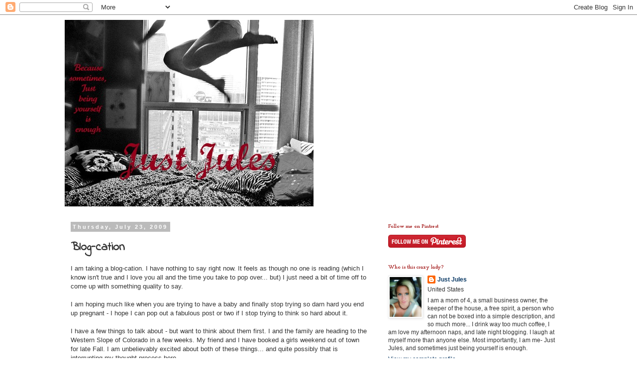

--- FILE ---
content_type: text/html; charset=UTF-8
request_url: https://itisjustjules.blogspot.com/2009/07/blog-cation.html?showComment=1248364314932
body_size: 21548
content:
<!DOCTYPE html>
<html class='v2' dir='ltr' lang='en'>
<head>
<link href='https://www.blogger.com/static/v1/widgets/335934321-css_bundle_v2.css' rel='stylesheet' type='text/css'/>
<meta content='width=1100' name='viewport'/>
<meta content='text/html; charset=UTF-8' http-equiv='Content-Type'/>
<meta content='blogger' name='generator'/>
<link href='https://itisjustjules.blogspot.com/favicon.ico' rel='icon' type='image/x-icon'/>
<link href='http://itisjustjules.blogspot.com/2009/07/blog-cation.html' rel='canonical'/>
<link rel="alternate" type="application/atom+xml" title="Just Jules - Atom" href="https://itisjustjules.blogspot.com/feeds/posts/default" />
<link rel="alternate" type="application/rss+xml" title="Just Jules - RSS" href="https://itisjustjules.blogspot.com/feeds/posts/default?alt=rss" />
<link rel="service.post" type="application/atom+xml" title="Just Jules - Atom" href="https://www.blogger.com/feeds/4807139376983917330/posts/default" />

<link rel="alternate" type="application/atom+xml" title="Just Jules - Atom" href="https://itisjustjules.blogspot.com/feeds/1967682593993270251/comments/default" />
<!--Can't find substitution for tag [blog.ieCssRetrofitLinks]-->
<meta content='http://itisjustjules.blogspot.com/2009/07/blog-cation.html' property='og:url'/>
<meta content='Blog-cation' property='og:title'/>
<meta content='I am taking a blog-cation.  I have nothing to say right now.  It feels as though no one is reading (which I know isn&#39;t true and I love you a...' property='og:description'/>
<title>Just Jules: Blog-cation</title>
<style type='text/css'>@font-face{font-family:'Cousine';font-style:normal;font-weight:400;font-display:swap;src:url(//fonts.gstatic.com/s/cousine/v29/d6lIkaiiRdih4SpP_SkvzBTu39hchw.woff2)format('woff2');unicode-range:U+0460-052F,U+1C80-1C8A,U+20B4,U+2DE0-2DFF,U+A640-A69F,U+FE2E-FE2F;}@font-face{font-family:'Cousine';font-style:normal;font-weight:400;font-display:swap;src:url(//fonts.gstatic.com/s/cousine/v29/d6lIkaiiRdih4SpP_SAvzBTu39hchw.woff2)format('woff2');unicode-range:U+0301,U+0400-045F,U+0490-0491,U+04B0-04B1,U+2116;}@font-face{font-family:'Cousine';font-style:normal;font-weight:400;font-display:swap;src:url(//fonts.gstatic.com/s/cousine/v29/d6lIkaiiRdih4SpP_SgvzBTu39hchw.woff2)format('woff2');unicode-range:U+1F00-1FFF;}@font-face{font-family:'Cousine';font-style:normal;font-weight:400;font-display:swap;src:url(//fonts.gstatic.com/s/cousine/v29/d6lIkaiiRdih4SpP_ScvzBTu39hchw.woff2)format('woff2');unicode-range:U+0370-0377,U+037A-037F,U+0384-038A,U+038C,U+038E-03A1,U+03A3-03FF;}@font-face{font-family:'Cousine';font-style:normal;font-weight:400;font-display:swap;src:url(//fonts.gstatic.com/s/cousine/v29/d6lIkaiiRdih4SpP_SYvzBTu39hchw.woff2)format('woff2');unicode-range:U+0307-0308,U+0590-05FF,U+200C-2010,U+20AA,U+25CC,U+FB1D-FB4F;}@font-face{font-family:'Cousine';font-style:normal;font-weight:400;font-display:swap;src:url(//fonts.gstatic.com/s/cousine/v29/d6lIkaiiRdih4SpP_SsvzBTu39hchw.woff2)format('woff2');unicode-range:U+0102-0103,U+0110-0111,U+0128-0129,U+0168-0169,U+01A0-01A1,U+01AF-01B0,U+0300-0301,U+0303-0304,U+0308-0309,U+0323,U+0329,U+1EA0-1EF9,U+20AB;}@font-face{font-family:'Cousine';font-style:normal;font-weight:400;font-display:swap;src:url(//fonts.gstatic.com/s/cousine/v29/d6lIkaiiRdih4SpP_SovzBTu39hchw.woff2)format('woff2');unicode-range:U+0100-02BA,U+02BD-02C5,U+02C7-02CC,U+02CE-02D7,U+02DD-02FF,U+0304,U+0308,U+0329,U+1D00-1DBF,U+1E00-1E9F,U+1EF2-1EFF,U+2020,U+20A0-20AB,U+20AD-20C0,U+2113,U+2C60-2C7F,U+A720-A7FF;}@font-face{font-family:'Cousine';font-style:normal;font-weight:400;font-display:swap;src:url(//fonts.gstatic.com/s/cousine/v29/d6lIkaiiRdih4SpP_SQvzBTu39g.woff2)format('woff2');unicode-range:U+0000-00FF,U+0131,U+0152-0153,U+02BB-02BC,U+02C6,U+02DA,U+02DC,U+0304,U+0308,U+0329,U+2000-206F,U+20AC,U+2122,U+2191,U+2193,U+2212,U+2215,U+FEFF,U+FFFD;}@font-face{font-family:'Indie Flower';font-style:normal;font-weight:400;font-display:swap;src:url(//fonts.gstatic.com/s/indieflower/v24/m8JVjfNVeKWVnh3QMuKkFcZVZ0uH99GUDs4k.woff2)format('woff2');unicode-range:U+0100-02BA,U+02BD-02C5,U+02C7-02CC,U+02CE-02D7,U+02DD-02FF,U+0304,U+0308,U+0329,U+1D00-1DBF,U+1E00-1E9F,U+1EF2-1EFF,U+2020,U+20A0-20AB,U+20AD-20C0,U+2113,U+2C60-2C7F,U+A720-A7FF;}@font-face{font-family:'Indie Flower';font-style:normal;font-weight:400;font-display:swap;src:url(//fonts.gstatic.com/s/indieflower/v24/m8JVjfNVeKWVnh3QMuKkFcZVaUuH99GUDg.woff2)format('woff2');unicode-range:U+0000-00FF,U+0131,U+0152-0153,U+02BB-02BC,U+02C6,U+02DA,U+02DC,U+0304,U+0308,U+0329,U+2000-206F,U+20AC,U+2122,U+2191,U+2193,U+2212,U+2215,U+FEFF,U+FFFD;}@font-face{font-family:'Josefin Slab';font-style:normal;font-weight:700;font-display:swap;src:url(//fonts.gstatic.com/s/josefinslab/v29/lW-swjwOK3Ps5GSJlNNkMalNpiZe_ldbOR4W776rR349KoKZAyOw3w.woff2)format('woff2');unicode-range:U+0000-00FF,U+0131,U+0152-0153,U+02BB-02BC,U+02C6,U+02DA,U+02DC,U+0304,U+0308,U+0329,U+2000-206F,U+20AC,U+2122,U+2191,U+2193,U+2212,U+2215,U+FEFF,U+FFFD;}</style>
<style id='page-skin-1' type='text/css'><!--
/*
-----------------------------------------------
Blogger Template Style
Name:     Simple
Designer: Blogger
URL:      www.blogger.com
----------------------------------------------- */
/* Content
----------------------------------------------- */
body {
font: normal normal 12px 'Trebuchet MS', Trebuchet, Verdana, sans-serif;
color: #333333;
background: #ffffff none repeat scroll top left;
padding: 0 0 0 0;
}
html body .region-inner {
min-width: 0;
max-width: 100%;
width: auto;
}
h2 {
font-size: 22px;
}
a:link {
text-decoration:none;
color: #073763;
}
a:visited {
text-decoration:none;
color: #0c343d;
}
a:hover {
text-decoration:underline;
color: #073763;
}
.body-fauxcolumn-outer .fauxcolumn-inner {
background: transparent none repeat scroll top left;
_background-image: none;
}
.body-fauxcolumn-outer .cap-top {
position: absolute;
z-index: 1;
height: 400px;
width: 100%;
}
.body-fauxcolumn-outer .cap-top .cap-left {
width: 100%;
background: transparent none repeat-x scroll top left;
_background-image: none;
}
.content-outer {
-moz-box-shadow: 0 0 0 rgba(0, 0, 0, .15);
-webkit-box-shadow: 0 0 0 rgba(0, 0, 0, .15);
-goog-ms-box-shadow: 0 0 0 #333333;
box-shadow: 0 0 0 rgba(0, 0, 0, .15);
margin-bottom: 1px;
}
.content-inner {
padding: 10px 40px;
}
.content-inner {
background-color: #ffffff;
}
/* Header
----------------------------------------------- */
.header-outer {
background: transparent none repeat-x scroll 0 -400px;
_background-image: none;
}
.Header h1 {
font: normal normal 40px Cousine;
color: #0c343d;
text-shadow: 0 0 0 rgba(0, 0, 0, .2);
}
.Header h1 a {
color: #0c343d;
}
.Header .description {
font-size: 18px;
color: #000000;
}
.header-inner .Header .titlewrapper {
padding: 22px 0;
}
.header-inner .Header .descriptionwrapper {
padding: 0 0;
}
/* Tabs
----------------------------------------------- */
.tabs-inner .section:first-child {
border-top: 0 solid #dddddd;
}
.tabs-inner .section:first-child ul {
margin-top: -1px;
border-top: 1px solid #dddddd;
border-left: 1px solid #dddddd;
border-right: 1px solid #dddddd;
}
.tabs-inner .widget ul {
background: transparent none repeat-x scroll 0 -800px;
_background-image: none;
border-bottom: 1px solid #dddddd;
margin-top: 0;
margin-left: -30px;
margin-right: -30px;
}
.tabs-inner .widget li a {
display: inline-block;
padding: .6em 1em;
font: normal normal 12px 'Trebuchet MS', Trebuchet, Verdana, sans-serif;
color: #000000;
border-left: 1px solid #ffffff;
border-right: 1px solid #dddddd;
}
.tabs-inner .widget li:first-child a {
border-left: none;
}
.tabs-inner .widget li.selected a, .tabs-inner .widget li a:hover {
color: #000000;
background-color: #eeeeee;
text-decoration: none;
}
/* Columns
----------------------------------------------- */
.main-outer {
border-top: 0 solid transparent;
}
.fauxcolumn-left-outer .fauxcolumn-inner {
border-right: 1px solid transparent;
}
.fauxcolumn-right-outer .fauxcolumn-inner {
border-left: 1px solid transparent;
}
/* Headings
----------------------------------------------- */
div.widget > h2,
div.widget h2.title {
margin: 0 0 1em 0;
font: normal bold 11px Josefin Slab;
color: #990000;
}
/* Widgets
----------------------------------------------- */
.widget .zippy {
color: #999999;
text-shadow: 2px 2px 1px rgba(0, 0, 0, .1);
}
.widget .popular-posts ul {
list-style: none;
}
/* Posts
----------------------------------------------- */
h2.date-header {
font: normal bold 11px Arial, Tahoma, Helvetica, FreeSans, sans-serif;
}
.date-header span {
background-color: #bbbbbb;
color: #ffffff;
padding: 0.4em;
letter-spacing: 3px;
margin: inherit;
}
.main-inner {
padding-top: 35px;
padding-bottom: 65px;
}
.main-inner .column-center-inner {
padding: 0 0;
}
.main-inner .column-center-inner .section {
margin: 0 1em;
}
.post {
margin: 0 0 45px 0;
}
h3.post-title, .comments h4 {
font: normal bold 24px Indie Flower;
margin: .75em 0 0;
}
.post-body {
font-size: 110%;
line-height: 1.4;
position: relative;
}
.post-body img, .post-body .tr-caption-container, .Profile img, .Image img,
.BlogList .item-thumbnail img {
padding: 2px;
background: #ffffff;
border: 1px solid #eeeeee;
-moz-box-shadow: 1px 1px 5px rgba(0, 0, 0, .1);
-webkit-box-shadow: 1px 1px 5px rgba(0, 0, 0, .1);
box-shadow: 1px 1px 5px rgba(0, 0, 0, .1);
}
.post-body img, .post-body .tr-caption-container {
padding: 5px;
}
.post-body .tr-caption-container {
color: #666666;
}
.post-body .tr-caption-container img {
padding: 0;
background: transparent;
border: none;
-moz-box-shadow: 0 0 0 rgba(0, 0, 0, .1);
-webkit-box-shadow: 0 0 0 rgba(0, 0, 0, .1);
box-shadow: 0 0 0 rgba(0, 0, 0, .1);
}
.post-header {
margin: 0 0 1.5em;
line-height: 1.6;
font-size: 90%;
}
.post-footer {
margin: 20px -2px 0;
padding: 5px 10px;
color: #990000;
background-color: #eeeeee;
border-bottom: 1px solid #eeeeee;
line-height: 1.6;
font-size: 90%;
}
#comments .comment-author {
padding-top: 1.5em;
border-top: 1px solid transparent;
background-position: 0 1.5em;
}
#comments .comment-author:first-child {
padding-top: 0;
border-top: none;
}
.avatar-image-container {
margin: .2em 0 0;
}
#comments .avatar-image-container img {
border: 1px solid #eeeeee;
}
/* Comments
----------------------------------------------- */
.comments .comments-content .icon.blog-author {
background-repeat: no-repeat;
background-image: url([data-uri]);
}
.comments .comments-content .loadmore a {
border-top: 1px solid #999999;
border-bottom: 1px solid #999999;
}
.comments .comment-thread.inline-thread {
background-color: #eeeeee;
}
.comments .continue {
border-top: 2px solid #999999;
}
/* Accents
---------------------------------------------- */
.section-columns td.columns-cell {
border-left: 1px solid transparent;
}
.blog-pager {
background: transparent url(//www.blogblog.com/1kt/simple/paging_dot.png) repeat-x scroll top center;
}
.blog-pager-older-link, .home-link,
.blog-pager-newer-link {
background-color: #ffffff;
padding: 5px;
}
.footer-outer {
border-top: 1px dashed #bbbbbb;
}
/* Mobile
----------------------------------------------- */
body.mobile  {
background-size: auto;
}
.mobile .body-fauxcolumn-outer {
background: transparent none repeat scroll top left;
}
.mobile .body-fauxcolumn-outer .cap-top {
background-size: 100% auto;
}
.mobile .content-outer {
-webkit-box-shadow: 0 0 3px rgba(0, 0, 0, .15);
box-shadow: 0 0 3px rgba(0, 0, 0, .15);
}
.mobile .tabs-inner .widget ul {
margin-left: 0;
margin-right: 0;
}
.mobile .post {
margin: 0;
}
.mobile .main-inner .column-center-inner .section {
margin: 0;
}
.mobile .date-header span {
padding: 0.1em 10px;
margin: 0 -10px;
}
.mobile h3.post-title {
margin: 0;
}
.mobile .blog-pager {
background: transparent none no-repeat scroll top center;
}
.mobile .footer-outer {
border-top: none;
}
.mobile .main-inner, .mobile .footer-inner {
background-color: #ffffff;
}
.mobile-index-contents {
color: #333333;
}
.mobile-link-button {
background-color: #073763;
}
.mobile-link-button a:link, .mobile-link-button a:visited {
color: #ffffff;
}
.mobile .tabs-inner .section:first-child {
border-top: none;
}
.mobile .tabs-inner .PageList .widget-content {
background-color: #eeeeee;
color: #000000;
border-top: 1px solid #dddddd;
border-bottom: 1px solid #dddddd;
}
.mobile .tabs-inner .PageList .widget-content .pagelist-arrow {
border-left: 1px solid #dddddd;
}

--></style>
<style id='template-skin-1' type='text/css'><!--
body {
min-width: 1100px;
}
.content-outer, .content-fauxcolumn-outer, .region-inner {
min-width: 1100px;
max-width: 1100px;
_width: 1100px;
}
.main-inner .columns {
padding-left: 0px;
padding-right: 400px;
}
.main-inner .fauxcolumn-center-outer {
left: 0px;
right: 400px;
/* IE6 does not respect left and right together */
_width: expression(this.parentNode.offsetWidth -
parseInt("0px") -
parseInt("400px") + 'px');
}
.main-inner .fauxcolumn-left-outer {
width: 0px;
}
.main-inner .fauxcolumn-right-outer {
width: 400px;
}
.main-inner .column-left-outer {
width: 0px;
right: 100%;
margin-left: -0px;
}
.main-inner .column-right-outer {
width: 400px;
margin-right: -400px;
}
#layout {
min-width: 0;
}
#layout .content-outer {
min-width: 0;
width: 800px;
}
#layout .region-inner {
min-width: 0;
width: auto;
}
body#layout div.add_widget {
padding: 8px;
}
body#layout div.add_widget a {
margin-left: 32px;
}
--></style>
<link href='https://www.blogger.com/dyn-css/authorization.css?targetBlogID=4807139376983917330&amp;zx=84783293-0a75-40e3-8819-28fbcce0045e' media='none' onload='if(media!=&#39;all&#39;)media=&#39;all&#39;' rel='stylesheet'/><noscript><link href='https://www.blogger.com/dyn-css/authorization.css?targetBlogID=4807139376983917330&amp;zx=84783293-0a75-40e3-8819-28fbcce0045e' rel='stylesheet'/></noscript>
<meta name='google-adsense-platform-account' content='ca-host-pub-1556223355139109'/>
<meta name='google-adsense-platform-domain' content='blogspot.com'/>

</head>
<body class='loading variant-simplysimple'>
<div class='navbar section' id='navbar' name='Navbar'><div class='widget Navbar' data-version='1' id='Navbar1'><script type="text/javascript">
    function setAttributeOnload(object, attribute, val) {
      if(window.addEventListener) {
        window.addEventListener('load',
          function(){ object[attribute] = val; }, false);
      } else {
        window.attachEvent('onload', function(){ object[attribute] = val; });
      }
    }
  </script>
<div id="navbar-iframe-container"></div>
<script type="text/javascript" src="https://apis.google.com/js/platform.js"></script>
<script type="text/javascript">
      gapi.load("gapi.iframes:gapi.iframes.style.bubble", function() {
        if (gapi.iframes && gapi.iframes.getContext) {
          gapi.iframes.getContext().openChild({
              url: 'https://www.blogger.com/navbar/4807139376983917330?po\x3d1967682593993270251\x26origin\x3dhttps://itisjustjules.blogspot.com',
              where: document.getElementById("navbar-iframe-container"),
              id: "navbar-iframe"
          });
        }
      });
    </script><script type="text/javascript">
(function() {
var script = document.createElement('script');
script.type = 'text/javascript';
script.src = '//pagead2.googlesyndication.com/pagead/js/google_top_exp.js';
var head = document.getElementsByTagName('head')[0];
if (head) {
head.appendChild(script);
}})();
</script>
</div></div>
<div class='body-fauxcolumns'>
<div class='fauxcolumn-outer body-fauxcolumn-outer'>
<div class='cap-top'>
<div class='cap-left'></div>
<div class='cap-right'></div>
</div>
<div class='fauxborder-left'>
<div class='fauxborder-right'></div>
<div class='fauxcolumn-inner'>
</div>
</div>
<div class='cap-bottom'>
<div class='cap-left'></div>
<div class='cap-right'></div>
</div>
</div>
</div>
<div class='content'>
<div class='content-fauxcolumns'>
<div class='fauxcolumn-outer content-fauxcolumn-outer'>
<div class='cap-top'>
<div class='cap-left'></div>
<div class='cap-right'></div>
</div>
<div class='fauxborder-left'>
<div class='fauxborder-right'></div>
<div class='fauxcolumn-inner'>
</div>
</div>
<div class='cap-bottom'>
<div class='cap-left'></div>
<div class='cap-right'></div>
</div>
</div>
</div>
<div class='content-outer'>
<div class='content-cap-top cap-top'>
<div class='cap-left'></div>
<div class='cap-right'></div>
</div>
<div class='fauxborder-left content-fauxborder-left'>
<div class='fauxborder-right content-fauxborder-right'></div>
<div class='content-inner'>
<header>
<div class='header-outer'>
<div class='header-cap-top cap-top'>
<div class='cap-left'></div>
<div class='cap-right'></div>
</div>
<div class='fauxborder-left header-fauxborder-left'>
<div class='fauxborder-right header-fauxborder-right'></div>
<div class='region-inner header-inner'>
<div class='header section' id='header' name='Header'><div class='widget Header' data-version='1' id='Header1'>
<div id='header-inner'>
<a href='https://itisjustjules.blogspot.com/' style='display: block'>
<img alt='Just Jules' height='375px; ' id='Header1_headerimg' src='https://blogger.googleusercontent.com/img/b/R29vZ2xl/AVvXsEhw8V0H7sFY_UMEd5qvObdSz6I95wsBXql7ibTVsWVA3KBkmg4B750U_NkjT5dYHFLcGB_Kcuu1yIcpnUaZOqmtnY1XUxsvLpmuiaG3HjXmIqv9NcH6ZbQ0u2tgOaQzlIv1VP0K6RqTqXBJ/s1600/header.jpg' style='display: block' width='500px; '/>
</a>
</div>
</div></div>
</div>
</div>
<div class='header-cap-bottom cap-bottom'>
<div class='cap-left'></div>
<div class='cap-right'></div>
</div>
</div>
</header>
<div class='tabs-outer'>
<div class='tabs-cap-top cap-top'>
<div class='cap-left'></div>
<div class='cap-right'></div>
</div>
<div class='fauxborder-left tabs-fauxborder-left'>
<div class='fauxborder-right tabs-fauxborder-right'></div>
<div class='region-inner tabs-inner'>
<div class='tabs no-items section' id='crosscol' name='Cross-Column'></div>
<div class='tabs no-items section' id='crosscol-overflow' name='Cross-Column 2'></div>
</div>
</div>
<div class='tabs-cap-bottom cap-bottom'>
<div class='cap-left'></div>
<div class='cap-right'></div>
</div>
</div>
<div class='main-outer'>
<div class='main-cap-top cap-top'>
<div class='cap-left'></div>
<div class='cap-right'></div>
</div>
<div class='fauxborder-left main-fauxborder-left'>
<div class='fauxborder-right main-fauxborder-right'></div>
<div class='region-inner main-inner'>
<div class='columns fauxcolumns'>
<div class='fauxcolumn-outer fauxcolumn-center-outer'>
<div class='cap-top'>
<div class='cap-left'></div>
<div class='cap-right'></div>
</div>
<div class='fauxborder-left'>
<div class='fauxborder-right'></div>
<div class='fauxcolumn-inner'>
</div>
</div>
<div class='cap-bottom'>
<div class='cap-left'></div>
<div class='cap-right'></div>
</div>
</div>
<div class='fauxcolumn-outer fauxcolumn-left-outer'>
<div class='cap-top'>
<div class='cap-left'></div>
<div class='cap-right'></div>
</div>
<div class='fauxborder-left'>
<div class='fauxborder-right'></div>
<div class='fauxcolumn-inner'>
</div>
</div>
<div class='cap-bottom'>
<div class='cap-left'></div>
<div class='cap-right'></div>
</div>
</div>
<div class='fauxcolumn-outer fauxcolumn-right-outer'>
<div class='cap-top'>
<div class='cap-left'></div>
<div class='cap-right'></div>
</div>
<div class='fauxborder-left'>
<div class='fauxborder-right'></div>
<div class='fauxcolumn-inner'>
</div>
</div>
<div class='cap-bottom'>
<div class='cap-left'></div>
<div class='cap-right'></div>
</div>
</div>
<!-- corrects IE6 width calculation -->
<div class='columns-inner'>
<div class='column-center-outer'>
<div class='column-center-inner'>
<div class='main section' id='main' name='Main'><div class='widget Blog' data-version='1' id='Blog1'>
<div class='blog-posts hfeed'>

          <div class="date-outer">
        
<h2 class='date-header'><span>Thursday, July 23, 2009</span></h2>

          <div class="date-posts">
        
<div class='post-outer'>
<div class='post hentry uncustomized-post-template' itemprop='blogPost' itemscope='itemscope' itemtype='http://schema.org/BlogPosting'>
<meta content='4807139376983917330' itemprop='blogId'/>
<meta content='1967682593993270251' itemprop='postId'/>
<a name='1967682593993270251'></a>
<h3 class='post-title entry-title' itemprop='name'>
Blog-cation
</h3>
<div class='post-header'>
<div class='post-header-line-1'></div>
</div>
<div class='post-body entry-content' id='post-body-1967682593993270251' itemprop='description articleBody'>
I am taking a blog-cation.  I have nothing to say right now.  It feels as though no one is reading (which I know isn't true and I love you all and the time you take to pop over... but) I just need a bit of time off to come up with something quality to say.<br /><br />I am hoping much like when you are trying to have a baby and finally stop trying so darn hard you end up pregnant - I hope I can pop out a fabulous post or two if I stop trying to think so hard about it.<br /><br />I have a few things to talk about - but want to think about them first.  I and the family are heading to the Western Slope of Colorado in a few weeks.  My friend and I have booked a girls weekend out of town for late Fall.  I am unbelievably excited about both of these things... and quite possibly that is interrupting my thought process here.<br /><br />I will be back -don't forget about me.  Who knows now that I take the pressure off myself I could be back after my shower ;)
<div style='clear: both;'></div>
</div>
<div class='post-footer'>
<div class='post-footer-line post-footer-line-1'>
<span class='post-author vcard'>
Posted by
<span class='fn' itemprop='author' itemscope='itemscope' itemtype='http://schema.org/Person'>
<meta content='https://www.blogger.com/profile/09842126422147340390' itemprop='url'/>
<a class='g-profile' href='https://www.blogger.com/profile/09842126422147340390' rel='author' title='author profile'>
<span itemprop='name'>Just Jules</span>
</a>
</span>
</span>
<span class='post-timestamp'>
at
<meta content='http://itisjustjules.blogspot.com/2009/07/blog-cation.html' itemprop='url'/>
<a class='timestamp-link' href='https://itisjustjules.blogspot.com/2009/07/blog-cation.html' rel='bookmark' title='permanent link'><abbr class='published' itemprop='datePublished' title='2009-07-23T08:46:00-05:00'>8:46&#8239;AM</abbr></a>
</span>
<span class='post-comment-link'>
</span>
<span class='post-icons'>
<span class='item-action'>
<a href='https://www.blogger.com/email-post/4807139376983917330/1967682593993270251' title='Email Post'>
<img alt='' class='icon-action' height='13' src='https://resources.blogblog.com/img/icon18_email.gif' width='18'/>
</a>
</span>
<span class='item-control blog-admin pid-1236935035'>
<a href='https://www.blogger.com/post-edit.g?blogID=4807139376983917330&postID=1967682593993270251&from=pencil' title='Edit Post'>
<img alt='' class='icon-action' height='18' src='https://resources.blogblog.com/img/icon18_edit_allbkg.gif' width='18'/>
</a>
</span>
</span>
<div class='post-share-buttons goog-inline-block'>
</div>
</div>
<div class='post-footer-line post-footer-line-2'>
<span class='post-labels'>
Labels:
<a href='https://itisjustjules.blogspot.com/search/label/blog-cation' rel='tag'>blog-cation</a>,
<a href='https://itisjustjules.blogspot.com/search/label/feels%20like%20I%20am%20writing%20dribble' rel='tag'>feels like I am writing dribble</a>,
<a href='https://itisjustjules.blogspot.com/search/label/no%20wonder%20you%20don%27t%20come%20over%20to%20read%20it' rel='tag'>no wonder you don&#39;t come over to read it</a>
</span>
</div>
<div class='post-footer-line post-footer-line-3'>
<span class='post-location'>
</span>
</div>
</div>
</div>
<div class='comments' id='comments'>
<a name='comments'></a>
<h4>13 comments:</h4>
<div id='Blog1_comments-block-wrapper'>
<dl class='avatar-comment-indent' id='comments-block'>
<dt class='comment-author ' id='c5818058010095327411'>
<a name='c5818058010095327411'></a>
<div class="avatar-image-container vcard"><span dir="ltr"><a href="https://www.blogger.com/profile/12130193626736169866" target="" rel="nofollow" onclick="" class="avatar-hovercard" id="av-5818058010095327411-12130193626736169866"><img src="https://resources.blogblog.com/img/blank.gif" width="35" height="35" class="delayLoad" style="display: none;" longdesc="//blogger.googleusercontent.com/img/b/R29vZ2xl/AVvXsEi4np_Dj0WaAT8pfbrDnj3-FZTSS9LXhan0WuhonQwHG5soSbeNjGG37i0XRuHCu6J8wrfIQdLMNwLWgdJeGKi4uohWDYzCpOYMUVlpwxtmINqP9-eSxEjeEVabJoeLxQ/s45-c/me3.jpg" alt="" title="~Thought&amp;#39;s By Dena~/ JDs Gift Shack">

<noscript><img src="//blogger.googleusercontent.com/img/b/R29vZ2xl/AVvXsEi4np_Dj0WaAT8pfbrDnj3-FZTSS9LXhan0WuhonQwHG5soSbeNjGG37i0XRuHCu6J8wrfIQdLMNwLWgdJeGKi4uohWDYzCpOYMUVlpwxtmINqP9-eSxEjeEVabJoeLxQ/s45-c/me3.jpg" width="35" height="35" class="photo" alt=""></noscript></a></span></div>
<a href='https://www.blogger.com/profile/12130193626736169866' rel='nofollow'>~Thought&#39;s By Dena~/ JDs Gift Shack</a>
said...
</dt>
<dd class='comment-body' id='Blog1_cmt-5818058010095327411'>
<p>
awww well enjoy your break from bloggy land....we will be waiting for you when you return!!! or at least I will be!!! *smile*<br /><br /><br />wow my word verification is the word &quot;apple&quot; can you believe that its usually never an actual word!!!! hehe ok Im going now I just had to share that before I pushed publish!
</p>
</dd>
<dd class='comment-footer'>
<span class='comment-timestamp'>
<a href='https://itisjustjules.blogspot.com/2009/07/blog-cation.html?showComment=1248361130484#c5818058010095327411' title='comment permalink'>
July 23, 2009 at 9:58&#8239;AM
</a>
<span class='item-control blog-admin pid-2137608506'>
<a class='comment-delete' href='https://www.blogger.com/comment/delete/4807139376983917330/5818058010095327411' title='Delete Comment'>
<img src='https://resources.blogblog.com/img/icon_delete13.gif'/>
</a>
</span>
</span>
</dd>
<dt class='comment-author ' id='c7178631183150174913'>
<a name='c7178631183150174913'></a>
<div class="avatar-image-container vcard"><span dir="ltr"><a href="https://www.blogger.com/profile/18439827912381254789" target="" rel="nofollow" onclick="" class="avatar-hovercard" id="av-7178631183150174913-18439827912381254789"><img src="https://resources.blogblog.com/img/blank.gif" width="35" height="35" class="delayLoad" style="display: none;" longdesc="//blogger.googleusercontent.com/img/b/R29vZ2xl/AVvXsEiX3vl4rfSyyroDdLgfAuogaklvWWHoSoxMkA76aEaP4M9nVzC7grDZxFCXXilJORlMnvQaktaFPHcnT06XBOUcyBramFw5W72tkgR0xp8H2LHsppelFdEidyNjMkagLpw/s45-c/the+girls+and+I+coach" alt="" title="Coachdad">

<noscript><img src="//blogger.googleusercontent.com/img/b/R29vZ2xl/AVvXsEiX3vl4rfSyyroDdLgfAuogaklvWWHoSoxMkA76aEaP4M9nVzC7grDZxFCXXilJORlMnvQaktaFPHcnT06XBOUcyBramFw5W72tkgR0xp8H2LHsppelFdEidyNjMkagLpw/s45-c/the+girls+and+I+coach" width="35" height="35" class="photo" alt=""></noscript></a></span></div>
<a href='https://www.blogger.com/profile/18439827912381254789' rel='nofollow'>Coachdad</a>
said...
</dt>
<dd class='comment-body' id='Blog1_cmt-7178631183150174913'>
<p>
When I come back, you leave? Enjoy the break!
</p>
</dd>
<dd class='comment-footer'>
<span class='comment-timestamp'>
<a href='https://itisjustjules.blogspot.com/2009/07/blog-cation.html?showComment=1248363081065#c7178631183150174913' title='comment permalink'>
July 23, 2009 at 10:31&#8239;AM
</a>
<span class='item-control blog-admin pid-277637515'>
<a class='comment-delete' href='https://www.blogger.com/comment/delete/4807139376983917330/7178631183150174913' title='Delete Comment'>
<img src='https://resources.blogblog.com/img/icon_delete13.gif'/>
</a>
</span>
</span>
</dd>
<dt class='comment-author ' id='c7045168270339213480'>
<a name='c7045168270339213480'></a>
<div class="avatar-image-container vcard"><span dir="ltr"><a href="https://www.blogger.com/profile/14911064672272472232" target="" rel="nofollow" onclick="" class="avatar-hovercard" id="av-7045168270339213480-14911064672272472232"><img src="https://resources.blogblog.com/img/blank.gif" width="35" height="35" class="delayLoad" style="display: none;" longdesc="//blogger.googleusercontent.com/img/b/R29vZ2xl/AVvXsEgsCIcSVYn-bCYBHI9qJCXTjpvKU0_BlJpDBJX-qJJD5dKeRoNSZ863b-NRP6nTFkT73TQhOJ4SLdw5WM2O_SEQqbg1oj62eRSGmdm2wuvrSzkf8PsqgU8i5NwWDf1MvQ/s45-c/SELFPORTRAIT3.png" alt="" title="Deb">

<noscript><img src="//blogger.googleusercontent.com/img/b/R29vZ2xl/AVvXsEgsCIcSVYn-bCYBHI9qJCXTjpvKU0_BlJpDBJX-qJJD5dKeRoNSZ863b-NRP6nTFkT73TQhOJ4SLdw5WM2O_SEQqbg1oj62eRSGmdm2wuvrSzkf8PsqgU8i5NwWDf1MvQ/s45-c/SELFPORTRAIT3.png" width="35" height="35" class="photo" alt=""></noscript></a></span></div>
<a href='https://www.blogger.com/profile/14911064672272472232' rel='nofollow'>Deb</a>
said...
</dt>
<dd class='comment-body' id='Blog1_cmt-7045168270339213480'>
<p>
Let&#39;s just hope you don&#39;t end up pregnant! Ha!  LOL I am just so clever these days!  xxxooo
</p>
</dd>
<dd class='comment-footer'>
<span class='comment-timestamp'>
<a href='https://itisjustjules.blogspot.com/2009/07/blog-cation.html?showComment=1248364314932#c7045168270339213480' title='comment permalink'>
July 23, 2009 at 10:51&#8239;AM
</a>
<span class='item-control blog-admin pid-659335076'>
<a class='comment-delete' href='https://www.blogger.com/comment/delete/4807139376983917330/7045168270339213480' title='Delete Comment'>
<img src='https://resources.blogblog.com/img/icon_delete13.gif'/>
</a>
</span>
</span>
</dd>
<dt class='comment-author ' id='c3796806692969540335'>
<a name='c3796806692969540335'></a>
<div class="avatar-image-container vcard"><span dir="ltr"><a href="https://www.blogger.com/profile/05989743578669625792" target="" rel="nofollow" onclick="" class="avatar-hovercard" id="av-3796806692969540335-05989743578669625792"><img src="https://resources.blogblog.com/img/blank.gif" width="35" height="35" class="delayLoad" style="display: none;" longdesc="//2.bp.blogspot.com/_whdPABP--F4/SXpi8l17vGI/AAAAAAAAAFo/DmzEx7H8Hgk/S45-s35/family%2Bpics%2B178.jpg" alt="" title="Homer and Queen">

<noscript><img src="//2.bp.blogspot.com/_whdPABP--F4/SXpi8l17vGI/AAAAAAAAAFo/DmzEx7H8Hgk/S45-s35/family%2Bpics%2B178.jpg" width="35" height="35" class="photo" alt=""></noscript></a></span></div>
<a href='https://www.blogger.com/profile/05989743578669625792' rel='nofollow'>Homer and Queen</a>
said...
</dt>
<dd class='comment-body' id='Blog1_cmt-3796806692969540335'>
<p>
Honey, if I waited till I had something to say...I would nover say or blog anything!!!
</p>
</dd>
<dd class='comment-footer'>
<span class='comment-timestamp'>
<a href='https://itisjustjules.blogspot.com/2009/07/blog-cation.html?showComment=1248371752055#c3796806692969540335' title='comment permalink'>
July 23, 2009 at 12:55&#8239;PM
</a>
<span class='item-control blog-admin pid-284348069'>
<a class='comment-delete' href='https://www.blogger.com/comment/delete/4807139376983917330/3796806692969540335' title='Delete Comment'>
<img src='https://resources.blogblog.com/img/icon_delete13.gif'/>
</a>
</span>
</span>
</dd>
<dt class='comment-author ' id='c5229529305101970380'>
<a name='c5229529305101970380'></a>
<div class="avatar-image-container vcard"><span dir="ltr"><a href="https://www.blogger.com/profile/05118555873275829720" target="" rel="nofollow" onclick="" class="avatar-hovercard" id="av-5229529305101970380-05118555873275829720"><img src="https://resources.blogblog.com/img/blank.gif" width="35" height="35" class="delayLoad" style="display: none;" longdesc="//blogger.googleusercontent.com/img/b/R29vZ2xl/AVvXsEgt70gSAwzPMuRv6CYAXVVIuxqSDzmJqQs_0qAfYkjOmdFDGr36QFSZXzY9N8jJiFJg81euQh0PSMN_UmW2TrPqumF8ut6ZEZQT3fVy1RnnrOGEebospGtOLrAYrqelMA/s45-c/Profile+Pic.PNG" alt="" title="Shelle-BlokThoughts">

<noscript><img src="//blogger.googleusercontent.com/img/b/R29vZ2xl/AVvXsEgt70gSAwzPMuRv6CYAXVVIuxqSDzmJqQs_0qAfYkjOmdFDGr36QFSZXzY9N8jJiFJg81euQh0PSMN_UmW2TrPqumF8ut6ZEZQT3fVy1RnnrOGEebospGtOLrAYrqelMA/s45-c/Profile+Pic.PNG" width="35" height="35" class="photo" alt=""></noscript></a></span></div>
<a href='https://www.blogger.com/profile/05118555873275829720' rel='nofollow'>Shelle-BlokThoughts</a>
said...
</dt>
<dd class='comment-body' id='Blog1_cmt-5229529305101970380'>
<p>
I have heard that before... OH WAIT... I had to do that!  I feel ya I get ya... and summers are WAY slow on the bloggy front! :)<br /><br />I love your pictures... they are so good! :)
</p>
</dd>
<dd class='comment-footer'>
<span class='comment-timestamp'>
<a href='https://itisjustjules.blogspot.com/2009/07/blog-cation.html?showComment=1248371755628#c5229529305101970380' title='comment permalink'>
July 23, 2009 at 12:55&#8239;PM
</a>
<span class='item-control blog-admin pid-787557634'>
<a class='comment-delete' href='https://www.blogger.com/comment/delete/4807139376983917330/5229529305101970380' title='Delete Comment'>
<img src='https://resources.blogblog.com/img/icon_delete13.gif'/>
</a>
</span>
</span>
</dd>
<dt class='comment-author ' id='c4079495933000362605'>
<a name='c4079495933000362605'></a>
<div class="avatar-image-container vcard"><span dir="ltr"><a href="https://www.blogger.com/profile/17584992691549317812" target="" rel="nofollow" onclick="" class="avatar-hovercard" id="av-4079495933000362605-17584992691549317812"><img src="https://resources.blogblog.com/img/blank.gif" width="35" height="35" class="delayLoad" style="display: none;" longdesc="//3.bp.blogspot.com/_Es35lY0UzK4/Su2bmUiWUGI/AAAAAAAAAVE/j3iHsjgo-rg/S45-s35/Alexandria%2B2009%2B(18).jpg" alt="" title="Alex @ I&amp;#39;m the Mom">

<noscript><img src="//3.bp.blogspot.com/_Es35lY0UzK4/Su2bmUiWUGI/AAAAAAAAAVE/j3iHsjgo-rg/S45-s35/Alexandria%2B2009%2B(18).jpg" width="35" height="35" class="photo" alt=""></noscript></a></span></div>
<a href='https://www.blogger.com/profile/17584992691549317812' rel='nofollow'>Alex @ I&#39;m the Mom</a>
said...
</dt>
<dd class='comment-body' id='Blog1_cmt-4079495933000362605'>
<p>
Big hugs beautiful. Dont stay away for too long .... *hugs*
</p>
</dd>
<dd class='comment-footer'>
<span class='comment-timestamp'>
<a href='https://itisjustjules.blogspot.com/2009/07/blog-cation.html?showComment=1248374495537#c4079495933000362605' title='comment permalink'>
July 23, 2009 at 1:41&#8239;PM
</a>
<span class='item-control blog-admin pid-1502522986'>
<a class='comment-delete' href='https://www.blogger.com/comment/delete/4807139376983917330/4079495933000362605' title='Delete Comment'>
<img src='https://resources.blogblog.com/img/icon_delete13.gif'/>
</a>
</span>
</span>
</dd>
<dt class='comment-author ' id='c593675916360679515'>
<a name='c593675916360679515'></a>
<div class="avatar-image-container vcard"><span dir="ltr"><a href="https://www.blogger.com/profile/13915962999372304054" target="" rel="nofollow" onclick="" class="avatar-hovercard" id="av-593675916360679515-13915962999372304054"><img src="https://resources.blogblog.com/img/blank.gif" width="35" height="35" class="delayLoad" style="display: none;" longdesc="//4.bp.blogspot.com/-c1JSI1P3N_0/ZfyDbq5HRuI/AAAAAAAANNA/8JPedCzn_OM4GeMeklz7_yqvdiIWBw84wCK4BGAYYCw/s35/fullsizeoutput_124d.jpeg" alt="" title="Sandra">

<noscript><img src="//4.bp.blogspot.com/-c1JSI1P3N_0/ZfyDbq5HRuI/AAAAAAAANNA/8JPedCzn_OM4GeMeklz7_yqvdiIWBw84wCK4BGAYYCw/s35/fullsizeoutput_124d.jpeg" width="35" height="35" class="photo" alt=""></noscript></a></span></div>
<a href='https://www.blogger.com/profile/13915962999372304054' rel='nofollow'>Sandra</a>
said...
</dt>
<dd class='comment-body' id='Blog1_cmt-593675916360679515'>
<p>
I am like Queen, I just sit down and type. I even turn my &quot;I don&#39;t have anything to say&quot; into a book! I always read, you are at the top of my list. You are suffering from mid-summer ennui, that&#39;s all. Let it wash over you and come back when it passes. I will always check in.
</p>
</dd>
<dd class='comment-footer'>
<span class='comment-timestamp'>
<a href='https://itisjustjules.blogspot.com/2009/07/blog-cation.html?showComment=1248378619685#c593675916360679515' title='comment permalink'>
July 23, 2009 at 2:50&#8239;PM
</a>
<span class='item-control blog-admin pid-1844035205'>
<a class='comment-delete' href='https://www.blogger.com/comment/delete/4807139376983917330/593675916360679515' title='Delete Comment'>
<img src='https://resources.blogblog.com/img/icon_delete13.gif'/>
</a>
</span>
</span>
</dd>
<dt class='comment-author ' id='c6280443564705166122'>
<a name='c6280443564705166122'></a>
<div class="avatar-image-container vcard"><span dir="ltr"><a href="https://www.blogger.com/profile/06189766575346565435" target="" rel="nofollow" onclick="" class="avatar-hovercard" id="av-6280443564705166122-06189766575346565435"><img src="https://resources.blogblog.com/img/blank.gif" width="35" height="35" class="delayLoad" style="display: none;" longdesc="//blogger.googleusercontent.com/img/b/R29vZ2xl/AVvXsEjEU8gYw8IaAa2j0aCw7PtkyG9KMvQZ3-61n6ur8ldEDz2mluiCwjKF2rcfe1S63uBsPadFmpgLY6tvwtUylo9lXBOO59ISeFzBdm3MC3b97XLWrPNRXjTNFLsBpiy1cA/s45-c/DSC_0147.JPG" alt="" title="McGillicutty">

<noscript><img src="//blogger.googleusercontent.com/img/b/R29vZ2xl/AVvXsEjEU8gYw8IaAa2j0aCw7PtkyG9KMvQZ3-61n6ur8ldEDz2mluiCwjKF2rcfe1S63uBsPadFmpgLY6tvwtUylo9lXBOO59ISeFzBdm3MC3b97XLWrPNRXjTNFLsBpiy1cA/s45-c/DSC_0147.JPG" width="35" height="35" class="photo" alt=""></noscript></a></span></div>
<a href='https://www.blogger.com/profile/06189766575346565435' rel='nofollow'>McGillicutty</a>
said...
</dt>
<dd class='comment-body' id='Blog1_cmt-6280443564705166122'>
<p>
Please just make it a short hyatus... I have been feeling the same but for me it&#39;s &#39;cos I don&#39;t have a computer of my own right now and I&#39;m limited!!!!! Weird how it&#39;s all slowed down lately isn&#39;t it??? why is that I wonder? <br />will miss you.... XXX.... Ali.
</p>
</dd>
<dd class='comment-footer'>
<span class='comment-timestamp'>
<a href='https://itisjustjules.blogspot.com/2009/07/blog-cation.html?showComment=1248379421365#c6280443564705166122' title='comment permalink'>
July 23, 2009 at 3:03&#8239;PM
</a>
<span class='item-control blog-admin pid-2068449753'>
<a class='comment-delete' href='https://www.blogger.com/comment/delete/4807139376983917330/6280443564705166122' title='Delete Comment'>
<img src='https://resources.blogblog.com/img/icon_delete13.gif'/>
</a>
</span>
</span>
</dd>
<dt class='comment-author ' id='c7954754054500996676'>
<a name='c7954754054500996676'></a>
<div class="avatar-image-container avatar-stock"><span dir="ltr"><a href="https://www.blogger.com/profile/04371082850268120153" target="" rel="nofollow" onclick="" class="avatar-hovercard" id="av-7954754054500996676-04371082850268120153"><img src="//www.blogger.com/img/blogger_logo_round_35.png" width="35" height="35" alt="" title="Unknown">

</a></span></div>
<a href='https://www.blogger.com/profile/04371082850268120153' rel='nofollow'>Unknown</a>
said...
</dt>
<dd class='comment-body' id='Blog1_cmt-7954754054500996676'>
<p>
I&#39;ll miss you! Hope you find the right words to come back soon!
</p>
</dd>
<dd class='comment-footer'>
<span class='comment-timestamp'>
<a href='https://itisjustjules.blogspot.com/2009/07/blog-cation.html?showComment=1248379917720#c7954754054500996676' title='comment permalink'>
July 23, 2009 at 3:11&#8239;PM
</a>
<span class='item-control blog-admin pid-903511555'>
<a class='comment-delete' href='https://www.blogger.com/comment/delete/4807139376983917330/7954754054500996676' title='Delete Comment'>
<img src='https://resources.blogblog.com/img/icon_delete13.gif'/>
</a>
</span>
</span>
</dd>
<dt class='comment-author ' id='c8467797843954635453'>
<a name='c8467797843954635453'></a>
<div class="avatar-image-container vcard"><span dir="ltr"><a href="https://www.blogger.com/profile/13372908229050942550" target="" rel="nofollow" onclick="" class="avatar-hovercard" id="av-8467797843954635453-13372908229050942550"><img src="https://resources.blogblog.com/img/blank.gif" width="35" height="35" class="delayLoad" style="display: none;" longdesc="//blogger.googleusercontent.com/img/b/R29vZ2xl/AVvXsEgIBJ6RZ1blPqvN2BuiSKSvINaFU9dPQ2IKa5AeaQ2yFBrgkIfj8Rw8AipCOWWfV7rju5gT5x2dWQ164L3_ZE1qqsBFxGQJMRG734wdSyMXgpzBzeC_eI47gVa3dRUxMuA/s45-c/memories+of+mine+125+x+125pix.jpg" alt="" title="Memories Of Mine">

<noscript><img src="//blogger.googleusercontent.com/img/b/R29vZ2xl/AVvXsEgIBJ6RZ1blPqvN2BuiSKSvINaFU9dPQ2IKa5AeaQ2yFBrgkIfj8Rw8AipCOWWfV7rju5gT5x2dWQ164L3_ZE1qqsBFxGQJMRG734wdSyMXgpzBzeC_eI47gVa3dRUxMuA/s45-c/memories+of+mine+125+x+125pix.jpg" width="35" height="35" class="photo" alt=""></noscript></a></span></div>
<a href='https://www.blogger.com/profile/13372908229050942550' rel='nofollow'>Memories Of Mine</a>
said...
</dt>
<dd class='comment-body' id='Blog1_cmt-8467797843954635453'>
<p>
Enjoy your time off.
</p>
</dd>
<dd class='comment-footer'>
<span class='comment-timestamp'>
<a href='https://itisjustjules.blogspot.com/2009/07/blog-cation.html?showComment=1248384159283#c8467797843954635453' title='comment permalink'>
July 23, 2009 at 4:22&#8239;PM
</a>
<span class='item-control blog-admin pid-681395800'>
<a class='comment-delete' href='https://www.blogger.com/comment/delete/4807139376983917330/8467797843954635453' title='Delete Comment'>
<img src='https://resources.blogblog.com/img/icon_delete13.gif'/>
</a>
</span>
</span>
</dd>
<dt class='comment-author ' id='c32837133678010493'>
<a name='c32837133678010493'></a>
<div class="avatar-image-container avatar-stock"><span dir="ltr"><a href="https://www.blogger.com/profile/10766345537657026524" target="" rel="nofollow" onclick="" class="avatar-hovercard" id="av-32837133678010493-10766345537657026524"><img src="//www.blogger.com/img/blogger_logo_round_35.png" width="35" height="35" alt="" title="Adan">

</a></span></div>
<a href='https://www.blogger.com/profile/10766345537657026524' rel='nofollow'>Adan</a>
said...
</dt>
<dd class='comment-body' id='Blog1_cmt-32837133678010493'>
<p>
have fun!  see you when you get back!
</p>
</dd>
<dd class='comment-footer'>
<span class='comment-timestamp'>
<a href='https://itisjustjules.blogspot.com/2009/07/blog-cation.html?showComment=1248399449587#c32837133678010493' title='comment permalink'>
July 23, 2009 at 8:37&#8239;PM
</a>
<span class='item-control blog-admin pid-2072797610'>
<a class='comment-delete' href='https://www.blogger.com/comment/delete/4807139376983917330/32837133678010493' title='Delete Comment'>
<img src='https://resources.blogblog.com/img/icon_delete13.gif'/>
</a>
</span>
</span>
</dd>
<dt class='comment-author blog-author' id='c7437767971474665317'>
<a name='c7437767971474665317'></a>
<div class="avatar-image-container vcard"><span dir="ltr"><a href="https://www.blogger.com/profile/09842126422147340390" target="" rel="nofollow" onclick="" class="avatar-hovercard" id="av-7437767971474665317-09842126422147340390"><img src="https://resources.blogblog.com/img/blank.gif" width="35" height="35" class="delayLoad" style="display: none;" longdesc="//blogger.googleusercontent.com/img/b/R29vZ2xl/AVvXsEipEgddpzvjYuRuG-lRTx6jyddjjr2iK87YPNaGtWF6ZCrDMWd_mXrda-NTHTisI8p3NJSS_xzkjZqpOUTjRoyEvkXXwncHtQ0JxXyEUxnQSH6X-um5DYlWYYWZm9zc2Q/s45-c/198798_194666050595617_100001566693121_520151_1158629_n.jpg" alt="" title="Just Jules">

<noscript><img src="//blogger.googleusercontent.com/img/b/R29vZ2xl/AVvXsEipEgddpzvjYuRuG-lRTx6jyddjjr2iK87YPNaGtWF6ZCrDMWd_mXrda-NTHTisI8p3NJSS_xzkjZqpOUTjRoyEvkXXwncHtQ0JxXyEUxnQSH6X-um5DYlWYYWZm9zc2Q/s45-c/198798_194666050595617_100001566693121_520151_1158629_n.jpg" width="35" height="35" class="photo" alt=""></noscript></a></span></div>
<a href='https://www.blogger.com/profile/09842126422147340390' rel='nofollow'>Just Jules</a>
said...
</dt>
<dd class='comment-body' id='Blog1_cmt-7437767971474665317'>
<p>
I&#39;m like Elvis and MJ - more popular after I am gone.  Ok seriously.  Just taking the pressure off myself has helped.  I have had a ton of blog ideas already today.<br /><br />I will be back soon.  I can tell.
</p>
</dd>
<dd class='comment-footer'>
<span class='comment-timestamp'>
<a href='https://itisjustjules.blogspot.com/2009/07/blog-cation.html?showComment=1248399946473#c7437767971474665317' title='comment permalink'>
July 23, 2009 at 8:45&#8239;PM
</a>
<span class='item-control blog-admin pid-1236935035'>
<a class='comment-delete' href='https://www.blogger.com/comment/delete/4807139376983917330/7437767971474665317' title='Delete Comment'>
<img src='https://resources.blogblog.com/img/icon_delete13.gif'/>
</a>
</span>
</span>
</dd>
<dt class='comment-author ' id='c9127613026595597819'>
<a name='c9127613026595597819'></a>
<div class="avatar-image-container vcard"><span dir="ltr"><a href="https://www.blogger.com/profile/10884096685015570257" target="" rel="nofollow" onclick="" class="avatar-hovercard" id="av-9127613026595597819-10884096685015570257"><img src="https://resources.blogblog.com/img/blank.gif" width="35" height="35" class="delayLoad" style="display: none;" longdesc="//blogger.googleusercontent.com/img/b/R29vZ2xl/AVvXsEg8xjJRApOhVwbBY4QXM5xn4FIBnt-tgX89jL-xGSIekczdkB0CCVknGIzBiD-bm38tCBw3_IHK8CJUR4WhC9YP3JAKri5myugLs-qtwK2dpQUZMGYAXeUNws-zblTYGaY/s45-c/*" alt="" title="julochka">

<noscript><img src="//blogger.googleusercontent.com/img/b/R29vZ2xl/AVvXsEg8xjJRApOhVwbBY4QXM5xn4FIBnt-tgX89jL-xGSIekczdkB0CCVknGIzBiD-bm38tCBw3_IHK8CJUR4WhC9YP3JAKri5myugLs-qtwK2dpQUZMGYAXeUNws-zblTYGaY/s45-c/*" width="35" height="35" class="photo" alt=""></noscript></a></span></div>
<a href='https://www.blogger.com/profile/10884096685015570257' rel='nofollow'>julochka</a>
said...
</dt>
<dd class='comment-body' id='Blog1_cmt-9127613026595597819'>
<p>
i think blogcations are a good thing. and wish that i could stay away longer than &#39;til after my shower (or that i would actually shower..but i digress)....anyhoo..i&#39;m noticing that lots of new peeps are coming by my blog, and i think i see some new ones here to, so it&#39;s a season of transition. and that&#39;s good.
</p>
</dd>
<dd class='comment-footer'>
<span class='comment-timestamp'>
<a href='https://itisjustjules.blogspot.com/2009/07/blog-cation.html?showComment=1248556341096#c9127613026595597819' title='comment permalink'>
July 25, 2009 at 4:12&#8239;PM
</a>
<span class='item-control blog-admin pid-321380863'>
<a class='comment-delete' href='https://www.blogger.com/comment/delete/4807139376983917330/9127613026595597819' title='Delete Comment'>
<img src='https://resources.blogblog.com/img/icon_delete13.gif'/>
</a>
</span>
</span>
</dd>
</dl>
</div>
<p class='comment-footer'>
<a href='https://www.blogger.com/comment/fullpage/post/4807139376983917330/1967682593993270251' onclick='javascript:window.open(this.href, "bloggerPopup", "toolbar=0,location=0,statusbar=1,menubar=0,scrollbars=yes,width=640,height=500"); return false;'>Post a Comment</a>
</p>
</div>
</div>

        </div></div>
      
</div>
<div class='blog-pager' id='blog-pager'>
<span id='blog-pager-newer-link'>
<a class='blog-pager-newer-link' href='https://itisjustjules.blogspot.com/2009/07/garden-picture-post.html' id='Blog1_blog-pager-newer-link' title='Newer Post'>Newer Post</a>
</span>
<span id='blog-pager-older-link'>
<a class='blog-pager-older-link' href='https://itisjustjules.blogspot.com/2009/07/even-mighty-start-small.html' id='Blog1_blog-pager-older-link' title='Older Post'>Older Post</a>
</span>
<a class='home-link' href='https://itisjustjules.blogspot.com/'>Home</a>
</div>
<div class='clear'></div>
<div class='post-feeds'>
<div class='feed-links'>
Subscribe to:
<a class='feed-link' href='https://itisjustjules.blogspot.com/feeds/1967682593993270251/comments/default' target='_blank' type='application/atom+xml'>Post Comments (Atom)</a>
</div>
</div>
</div></div>
</div>
</div>
<div class='column-left-outer'>
<div class='column-left-inner'>
<aside>
</aside>
</div>
</div>
<div class='column-right-outer'>
<div class='column-right-inner'>
<aside>
<div class='sidebar section' id='sidebar-right-1'><div class='widget HTML' data-version='1' id='HTML1'>
<h2 class='title'>Follow me on Pintrest</h2>
<div class='widget-content'>
<a href="http://pinterest.com/itsjustjules/"><img src="https://lh3.googleusercontent.com/blogger_img_proxy/AEn0k_uiD5FWmbxlR1ev3B6ApGjMO3pZ1H7AyWx6BCPs_9clXrRXTbwh1npc5duJRTYT65OazpMU3MAIGRgWigcKt03tiOgNb7BI_2NA5IZe6CGZ-EXOaJAij8pFJYNasYu9Rq4F0235GHljfDI=s0-d" width="156" height="26" alt="Follow Me on Pinterest"></a>
</div>
<div class='clear'></div>
</div><div class='widget Profile' data-version='1' id='Profile2'>
<h2>Who is this crazy lady?</h2>
<div class='widget-content'>
<a href='https://www.blogger.com/profile/09842126422147340390'><img alt='My photo' class='profile-img' height='80' src='//blogger.googleusercontent.com/img/b/R29vZ2xl/AVvXsEipEgddpzvjYuRuG-lRTx6jyddjjr2iK87YPNaGtWF6ZCrDMWd_mXrda-NTHTisI8p3NJSS_xzkjZqpOUTjRoyEvkXXwncHtQ0JxXyEUxnQSH6X-um5DYlWYYWZm9zc2Q/s220/198798_194666050595617_100001566693121_520151_1158629_n.jpg' width='64'/></a>
<dl class='profile-datablock'>
<dt class='profile-data'>
<a class='profile-name-link g-profile' href='https://www.blogger.com/profile/09842126422147340390' rel='author' style='background-image: url(//www.blogger.com/img/logo-16.png);'>
Just Jules
</a>
</dt>
<dd class='profile-data'>United States</dd>
<dd class='profile-textblock'>I am a mom of 4, a small business owner, the keeper of the house, a free spirit, a person who can not be boxed into a simple description, and so much more...  I drink way too much coffee, I am love my afternoon naps, and late night blogging.  I laugh at myself more than anyone else. 

Most importantly, I am me- Just Jules, and sometimes just being yourself is enough.</dd>
</dl>
<a class='profile-link' href='https://www.blogger.com/profile/09842126422147340390' rel='author'>View my complete profile</a>
<div class='clear'></div>
</div>
</div><div class='widget BlogList' data-version='1' id='BlogList1'>
<h2 class='title'>Around my coffee table</h2>
<div class='widget-content'>
<div class='blog-list-container' id='BlogList1_container'>
<ul id='BlogList1_blogs'>
<li style='display: block;'>
<div class='blog-icon'>
<img data-lateloadsrc='https://lh3.googleusercontent.com/blogger_img_proxy/AEn0k_vvv9v0dHDr_7Nu4bZePJlizGig-mEF2DBj8RkVwhv50eCxmUYCbo7yC2dytGVO_gmzvO4HGgWQllb-HePufZZXy_VfXhN2QN3_i4Lcnvsmwvi1AUe6pUUKhsSNSw=s16-w16-h16' height='16' width='16'/>
</div>
<div class='blog-content'>
<div class='blog-title'>
<a href='https://worldsendfarmthisandthat.blogspot.com/' target='_blank'>
THIS &amp; THAT</a>
</div>
<div class='item-content'>
<div class='item-thumbnail'>
<a href='https://worldsendfarmthisandthat.blogspot.com/' target='_blank'>
<img alt='' border='0' height='72' src='https://blogger.googleusercontent.com/img/b/R29vZ2xl/AVvXsEg-723XMXAEvlS4lkF0VEV7aJYfB5zGqSqgnqDcLyWCRLJ5F8qPG4jQquxJPul2Ro1Qnhj2uUY1cY2M7ozZALO6hlGfcCy2xc1elOo3rct9R-erclodLtd8k5diJloCBoRaMYDPpgZsQ5P2AGFxamJGG7AZ8FwjOvXm-0n13IOQb2rqfLtC9d7SBnzn3_Q/s72-w500-h640-c/IMG_1905.jpeg' width='72'/>
</a>
</div>
<span class='item-title'>
<a href='https://worldsendfarmthisandthat.blogspot.com/2026/01/ah-years.html' target='_blank'>
Ah, the Years
</a>
</span>
<div class='item-time'>
1 day ago
</div>
</div>
</div>
<div style='clear: both;'></div>
</li>
<li style='display: block;'>
<div class='blog-icon'>
<img data-lateloadsrc='https://lh3.googleusercontent.com/blogger_img_proxy/AEn0k_uJd3bod0PJblFRObMEdoeVw2RVsd-a1e91LP0NiKG2WgryBSGiSoeT8RZVMQHuCWWh29cwZV-rpRz66L3zzgketu_r0APA=s16-w16-h16' height='16' width='16'/>
</div>
<div class='blog-content'>
<div class='blog-title'>
<a href='http://www.julochka.com/' target='_blank'>
moments of perfect clarity</a>
</div>
<div class='item-content'>
<div class='item-thumbnail'>
<a href='http://www.julochka.com/' target='_blank'>
<img alt='' border='0' height='72' src='https://blogger.googleusercontent.com/img/b/R29vZ2xl/AVvXsEgOFi5qxNYMQNUOfCgW1dU4y6sZrS4NmUqvG6ocufFk0GpJ5peH0wuTfdA-VSaX7qBCyxVDSvO02a3lY660YTK3ZUQuxC27uNze-c4Yl0t9s8s-h5eizg5EkAnTjMe3J3kl6S0BkNtRCa1pJCk18QfcuFVZvSLRDhYBzBoAkEuQEiZ2NC1QNWldhA/s72-w640-h480-c/purple%20skies.jpg' width='72'/>
</a>
</div>
<span class='item-title'>
<a href='http://www.julochka.com/2026/01/my-brain-is-buzzing.html' target='_blank'>
my brain is buzzing
</a>
</span>
<div class='item-time'>
1 week ago
</div>
</div>
</div>
<div style='clear: both;'></div>
</li>
<li style='display: block;'>
<div class='blog-icon'>
<img data-lateloadsrc='https://lh3.googleusercontent.com/blogger_img_proxy/AEn0k_vfXiWx82CLUhZDBtLk6_e05CSJ2Z9T0HkuJPW7dIbwcw7KDrWBdheOBum6PbIv6IKQvG9KLYArT9qv4jHp15xiieGI9nY6HS7hIriY0r0xI6DCiMHQ=s16-w16-h16' height='16' width='16'/>
</div>
<div class='blog-content'>
<div class='blog-title'>
<a href='http://ohfortheloveofblog.blogspot.com/' target='_blank'>
ohfortheloveofblog</a>
</div>
<div class='item-content'>
<span class='item-title'>
<a href='http://ohfortheloveofblog.blogspot.com/2025/12/2025.html' target='_blank'>
2025
</a>
</span>
<div class='item-time'>
4 weeks ago
</div>
</div>
</div>
<div style='clear: both;'></div>
</li>
<li style='display: block;'>
<div class='blog-icon'>
<img data-lateloadsrc='https://lh3.googleusercontent.com/blogger_img_proxy/AEn0k_uf1UMEh6dIi-ztME_0UNDDl-dTK2U3FZD0AAswyM65OVDlmMdJnGiKipkwhrOvlbMs703paeKnBI8rmzbtAa4RshTIIsgmaSPRyg=s16-w16-h16' height='16' width='16'/>
</div>
<div class='blog-content'>
<div class='blog-title'>
<a href='https://www.skiptomylou.org/' target='_blank'>
Skip To My Lou</a>
</div>
<div class='item-content'>
<span class='item-title'>
<a href='https://www.skiptomylou.org/diy-triangle-box/' target='_blank'>
DIY Triangle Box &#8211; Easy Paper Favor Box Tutorial
</a>
</span>
<div class='item-time'>
5 weeks ago
</div>
</div>
</div>
<div style='clear: both;'></div>
</li>
<li style='display: block;'>
<div class='blog-icon'>
<img data-lateloadsrc='https://lh3.googleusercontent.com/blogger_img_proxy/AEn0k_swAr6UfLz1HNolwuVVfcdJPWgrUwyL96iKz212q1Eb4m7fU7xvu7N7SEK7q9PeIiq-I6R955Y0KjhdgGIPOC66wjFz_sfqulZ30ZR8y19M0sQUaKk=s16-w16-h16' height='16' width='16'/>
</div>
<div class='blog-content'>
<div class='blog-title'>
<a href='http://blokthoughtsnmore.blogspot.com/' target='_blank'>
BlokThoughts</a>
</div>
<div class='item-content'>
<div class='item-thumbnail'>
<a href='http://blokthoughtsnmore.blogspot.com/' target='_blank'>
<img alt='' border='0' height='72' src='https://blogger.googleusercontent.com/img/b/R29vZ2xl/AVvXsEj6Lk8jC4NQt-sdeamYf_z9S3WnYhRkh60b6I0lrM9xTEqjXowAF3H4zsh0qQR-8apl69n5xpKl7rcybXMXqOfI1APY5gyZ4HooBftgEaj9maasNuRAe5KP8q964kR5Owscft_Tp6Z4oYTp/s72-c/37150-170.jpg' width='72'/>
</a>
</div>
<span class='item-title'>
<a href='http://blokthoughtsnmore.blogspot.com/2019/01/projecting-my-body-esteem-fears-affects.html' target='_blank'>
Projecting my body esteem fears affects my relationships
</a>
</span>
<div class='item-time'>
7 years ago
</div>
</div>
</div>
<div style='clear: both;'></div>
</li>
<li style='display: block;'>
<div class='blog-icon'>
<img data-lateloadsrc='https://lh3.googleusercontent.com/blogger_img_proxy/AEn0k_toctcqPy7AVwigQVAu200PvQkp82hvyabifj9aJH6hqxsg8Q2Br4B_dJkNQuXS_bdAXpl87OGcr_s6bt_-UyQMU1gM7LLszDT8-OIuS3Pf73k=s16-w16-h16' height='16' width='16'/>
</div>
<div class='blog-content'>
<div class='blog-title'>
<a href='http://oneminutewriter.blogspot.com/' target='_blank'>
The One-Minute Writer</a>
</div>
<div class='item-content'>
<div class='item-thumbnail'>
<a href='http://oneminutewriter.blogspot.com/' target='_blank'>
<img alt='' border='0' height='72' src='https://4.bp.blogspot.com/-iZdShNkDB-4/V8eFLtwaV4I/AAAAAAAALpY/1Se7CzXToIgyGXDga0GhllxlQitf3_DsgCLcB/s72-c/cfdb1994b8623eeed5d9e86268b5ab46.jpg' width='72'/>
</a>
</div>
<span class='item-title'>
<a href='http://oneminutewriter.blogspot.com/2016/09/thursdays-photo.html' target='_blank'>
Thursday's Photo
</a>
</span>
<div class='item-time'>
9 years ago
</div>
</div>
</div>
<div style='clear: both;'></div>
</li>
<li style='display: block;'>
<div class='blog-icon'>
<img data-lateloadsrc='https://lh3.googleusercontent.com/blogger_img_proxy/AEn0k_sa7ID2qhf99sMG0tD6tQZTzZ_QHYUNOTQZw6K0t7IyFH0QhFwA57RGSM9Pv_PFKP8MYGmjNMYomNGsIjcgsLIoNb6mCoHQTbxHY6RxlLcqftq5uJ3l=s16-w16-h16' height='16' width='16'/>
</div>
<div class='blog-content'>
<div class='blog-title'>
<a href='http://unicornbutterflies.blogspot.com/' target='_blank'>
so-so stephanie</a>
</div>
<div class='item-content'>
<div class='item-thumbnail'>
<a href='http://unicornbutterflies.blogspot.com/' target='_blank'>
<img alt='' border='0' height='72' src='https://blogger.googleusercontent.com/img/b/R29vZ2xl/AVvXsEinCwzJMiqTx_YNMIJgaDfa1deZuwrRw8plSorcWIcteJlbgw8DQBQD_lBNI1CpxLtCa8cqBATD1XOxvtiG3jSXkaU_b08Fk16821Nwe2OjCE24ObIj841Y3g3FZJTdTNeqnSdZNNlD0Eus/s72-c/image196_lg.jpg' width='72'/>
</a>
</div>
<span class='item-title'>
<a href='http://unicornbutterflies.blogspot.com/2015/04/out-from-under-my-rock.html' target='_blank'>
Out from under my rock.
</a>
</span>
<div class='item-time'>
10 years ago
</div>
</div>
</div>
<div style='clear: both;'></div>
</li>
<li style='display: block;'>
<div class='blog-icon'>
<img data-lateloadsrc='https://lh3.googleusercontent.com/blogger_img_proxy/AEn0k_s7XAmB1dUK51sllOMv7hLVN9H1lJjdT5xFUDxlVnzcpjyY_xWx8svYYaDVDFI-wGmzp74tTX2yQeddACJOgrRBdZYu-qqAnoMj47uXJ7kUvKEy=s16-w16-h16' height='16' width='16'/>
</div>
<div class='blog-content'>
<div class='blog-title'>
<a href='http://magnificentdebra.blogspot.com/' target='_blank'>
SOJOURNER</a>
</div>
<div class='item-content'>
<div class='item-thumbnail'>
<a href='http://magnificentdebra.blogspot.com/' target='_blank'>
<img alt="" border="0" height="72" src="//2.bp.blogspot.com/-IRrSmkcb3kg/VTMVh5K8f8I/AAAAAAAAGAk/BgbfVd6DzGI/s72-c/2finalspring.png" width="72">
</a>
</div>
<span class='item-title'>
<a href='http://magnificentdebra.blogspot.com/2015/04/springshine.html' target='_blank'>
Springshine
</a>
</span>
<div class='item-time'>
10 years ago
</div>
</div>
</div>
<div style='clear: both;'></div>
</li>
<li style='display: block;'>
<div class='blog-icon'>
<img data-lateloadsrc='https://lh3.googleusercontent.com/blogger_img_proxy/AEn0k_vD7eTK3VBqds1_Ejcd-kUss6zQdSe-3qonbzr0Y_Ds4dXt-FGB_wheg4amTomSIGCRD6-Pgu3NyuOzSINMsVJmtvc0bTDuI8NWapfhTCO48xA=s16-w16-h16' height='16' width='16'/>
</div>
<div class='blog-content'>
<div class='blog-title'>
<a href='http://modobjectathome.blogspot.com/' target='_blank'>
Modobject at Home</a>
</div>
<div class='item-content'>
<div class='item-thumbnail'>
<a href='http://modobjectathome.blogspot.com/' target='_blank'>
<img alt='' border='0' height='72' src='https://lh5.googleusercontent.com/-OinvapGyViw/VKru0VpNe_I/AAAAAAAASAQ/SKTnq1TnvBI/s72-c/IMG_8380.jpg' width='72'/>
</a>
</div>
<span class='item-title'>
<a href='http://modobjectathome.blogspot.com/2015/01/of-thriving-and-grace.html' target='_blank'>
Of Thriving and Grace
</a>
</span>
<div class='item-time'>
11 years ago
</div>
</div>
</div>
<div style='clear: both;'></div>
</li>
<li style='display: block;'>
<div class='blog-icon'>
<img data-lateloadsrc='https://lh3.googleusercontent.com/blogger_img_proxy/AEn0k_snCh0-KPACIDYDr6UvkEFXGmMv3JVj-PM22bAuAfcnowD78rkMNI40fCJmlT4p82zpbb70eyaeEBQWhwCDrJFr5j7PulwdToS5LQ=s16-w16-h16' height='16' width='16'/>
</div>
<div class='blog-content'>
<div class='blog-title'>
<a href='http://www.leahdaehling.com/' target='_blank'>
moxie photo and design</a>
</div>
<div class='item-content'>
<div class='item-thumbnail'>
<a href='http://www.leahdaehling.com/' target='_blank'>
<img alt="" border="0" height="72" src="//3.bp.blogspot.com/-OWz2h3h2dNw/UVHH3qPoIKI/AAAAAAAAAFQ/yGx9QGIA2kk/s72-c/chair.jpg" width="72">
</a>
</div>
<span class='item-title'>
<a href='http://www.leahdaehling.com/2013/03/i-paint-therefore-i-am.html' target='_blank'>
i paint, therefore i am.
</a>
</span>
<div class='item-time'>
12 years ago
</div>
</div>
</div>
<div style='clear: both;'></div>
</li>
<li style='display: block;'>
<div class='blog-icon'>
<img data-lateloadsrc='https://lh3.googleusercontent.com/blogger_img_proxy/AEn0k_t4-VwllG2BM9OZrfwPOldTM0tvaNtyjxy582eVaqJcJjdZUnfu2orbTp_eU3-SV9rRarhTUKISU5zPLjRpHNcMDA49bqDEzoCXH7q7KldMIkIhBklC=s16-w16-h16' height='16' width='16'/>
</div>
<div class='blog-content'>
<div class='blog-title'>
<a href='http://realworldvenusmars.blogspot.com/' target='_blank'>
In The Real World Venus vs. Mars</a>
</div>
<div class='item-content'>
<div class='item-thumbnail'>
<a href='http://realworldvenusmars.blogspot.com/' target='_blank'>
<img alt="" border="0" height="72" src="//3.bp.blogspot.com/-8crTr0M64Uk/UPBSpCEByrI/AAAAAAAAJ-8/4RStAogxm4w/s72-c/28776_4496422681450_768846584_n.jpg" width="72">
</a>
</div>
<span class='item-title'>
<a href='http://feedproxy.google.com/~r/realworldvenusmars/~3/bL4ESXc9tNg/weight-does-affect-my-relationship-what.html' target='_blank'>
Weight does affect my relationship. What do you think?
</a>
</span>
<div class='item-time'>
13 years ago
</div>
</div>
</div>
<div style='clear: both;'></div>
</li>
<li style='display: block;'>
<div class='blog-icon'>
<img data-lateloadsrc='https://lh3.googleusercontent.com/blogger_img_proxy/AEn0k_sHxKHc_rdznaBIjsW0WJJaLRIjSz7793mMKUoL6om-SIgD3G8SImQesi4VkaSOW90Dk81qDXVNvbgbxbiU1RHtIG0ns3JcHg=s16-w16-h16' height='16' width='16'/>
</div>
<div class='blog-content'>
<div class='blog-title'>
<a href='http://www.spudballoo.com' target='_blank'>
Chez Spud</a>
</div>
<div class='item-content'>
<span class='item-title'>
<a href='http://www.spudballoo.com/2011/03/photo-a-day-taking-a-moment/' target='_blank'>
Photo A Day: Taking a moment
</a>
</span>
<div class='item-time'>
14 years ago
</div>
</div>
</div>
<div style='clear: both;'></div>
</li>
<li style='display: block;'>
<div class='blog-icon'>
<img data-lateloadsrc='https://lh3.googleusercontent.com/blogger_img_proxy/AEn0k_uOX_JihIwM-4jxtWE9uk2LQtEgR5CZxHZTP4ZDLB890NInDmvup29NhgnkYm-xskmV3jMUca-FooCI8VMwOQlW1U25m6vOgvQFcowCMPT1-F0S=s16-w16-h16' height='16' width='16'/>
</div>
<div class='blog-content'>
<div class='blog-title'>
<a href='http://julieliveshere.com/?feed=rss2' target='_blank'>
julie lives here</a>
</div>
<div class='item-content'>
<span class='item-title'>
<!--Can't find substitution for tag [item.itemTitle]-->
</span>
<div class='item-time'>
<!--Can't find substitution for tag [item.timePeriodSinceLastUpdate]-->
</div>
</div>
</div>
<div style='clear: both;'></div>
</li>
</ul>
<div class='clear'></div>
</div>
</div>
</div><div class='widget HTML' data-version='1' id='HTML8'>
<h2 class='title'>Step Outside - See What I See</h2>
<div class='widget-content'>
<embed pluginspage="http://www.macromedia.com/go/getflashplayer" width="248" src="//picasaweb.google.com/s/c/bin/slideshow.swf" height="192" flashvars="host=picasaweb.google.com&amp;hl=en_US&amp;feat=flashalbum&amp;RGB=0x000000&amp;feed=http%3A%2F%2Fpicasaweb.google.com%2Fdata%2Ffeed%2Fapi%2Fuser%2Fitisjustjules%2Falbumid%2F5336407489023597057%3Falt%3Drss%26kind%3Dphoto%26hl%3Den_US" type="application/x-shockwave-flash"></embed>
</div>
<div class='clear'></div>
</div><div class='widget HTML' data-version='1' id='HTML7'>
<h2 class='title'>Where in the World? Look mom, for the first time ever, I am learning my geography!</h2>
<div class='widget-content'>
<a id="clustrMapsLink" href="http://www2.clustrmaps.com/counter/maps.php?url=http://itisjustjules.blogspot.com"><img id="clustrMapsImg" style="border:0px;" alt="Locations of visitors to this page" src="https://lh3.googleusercontent.com/blogger_img_proxy/AEn0k_ubO36KHAydXxka3AkR95XNTJB7X1wxPnxvQWC952Rl9V_DlWiyTsz-0MHd2NYq7ByX1Rr63RDwg1CY2_CAY4hwiD2-kuhZt025fHU_pVwhMi-gTv5wGjeL_9rzDvDw0Eu5IAa0WUBEgIp8LgxxFSmXT0WBzoS_=s0-d" onerror="this.onerror=null; this.src=&#39;http://clustrmaps.com/images/clustrmaps-back-soon.jpg&#39;; document.getElementById(&#39;clustrMapsLink&#39;).href=&#39;http://clustrmaps.com&#39;;" title="Locations of visitors to this page">
</a>
</div>
<div class='clear'></div>
</div><div class='widget BlogArchive' data-version='1' id='BlogArchive2'>
<h2>This is the stuff I've already said</h2>
<div class='widget-content'>
<div id='ArchiveList'>
<div id='BlogArchive2_ArchiveList'>
<ul class='hierarchy'>
<li class='archivedate collapsed'>
<a class='toggle' href='javascript:void(0)'>
<span class='zippy'>

        &#9658;&#160;
      
</span>
</a>
<a class='post-count-link' href='https://itisjustjules.blogspot.com/2025/'>
2025
</a>
<span class='post-count' dir='ltr'>(1)</span>
<ul class='hierarchy'>
<li class='archivedate collapsed'>
<a class='toggle' href='javascript:void(0)'>
<span class='zippy'>

        &#9658;&#160;
      
</span>
</a>
<a class='post-count-link' href='https://itisjustjules.blogspot.com/2025/01/'>
January
</a>
<span class='post-count' dir='ltr'>(1)</span>
</li>
</ul>
</li>
</ul>
<ul class='hierarchy'>
<li class='archivedate collapsed'>
<a class='toggle' href='javascript:void(0)'>
<span class='zippy'>

        &#9658;&#160;
      
</span>
</a>
<a class='post-count-link' href='https://itisjustjules.blogspot.com/2015/'>
2015
</a>
<span class='post-count' dir='ltr'>(1)</span>
<ul class='hierarchy'>
<li class='archivedate collapsed'>
<a class='toggle' href='javascript:void(0)'>
<span class='zippy'>

        &#9658;&#160;
      
</span>
</a>
<a class='post-count-link' href='https://itisjustjules.blogspot.com/2015/11/'>
November
</a>
<span class='post-count' dir='ltr'>(1)</span>
</li>
</ul>
</li>
</ul>
<ul class='hierarchy'>
<li class='archivedate collapsed'>
<a class='toggle' href='javascript:void(0)'>
<span class='zippy'>

        &#9658;&#160;
      
</span>
</a>
<a class='post-count-link' href='https://itisjustjules.blogspot.com/2013/'>
2013
</a>
<span class='post-count' dir='ltr'>(2)</span>
<ul class='hierarchy'>
<li class='archivedate collapsed'>
<a class='toggle' href='javascript:void(0)'>
<span class='zippy'>

        &#9658;&#160;
      
</span>
</a>
<a class='post-count-link' href='https://itisjustjules.blogspot.com/2013/06/'>
June
</a>
<span class='post-count' dir='ltr'>(1)</span>
</li>
</ul>
<ul class='hierarchy'>
<li class='archivedate collapsed'>
<a class='toggle' href='javascript:void(0)'>
<span class='zippy'>

        &#9658;&#160;
      
</span>
</a>
<a class='post-count-link' href='https://itisjustjules.blogspot.com/2013/03/'>
March
</a>
<span class='post-count' dir='ltr'>(1)</span>
</li>
</ul>
</li>
</ul>
<ul class='hierarchy'>
<li class='archivedate collapsed'>
<a class='toggle' href='javascript:void(0)'>
<span class='zippy'>

        &#9658;&#160;
      
</span>
</a>
<a class='post-count-link' href='https://itisjustjules.blogspot.com/2012/'>
2012
</a>
<span class='post-count' dir='ltr'>(11)</span>
<ul class='hierarchy'>
<li class='archivedate collapsed'>
<a class='toggle' href='javascript:void(0)'>
<span class='zippy'>

        &#9658;&#160;
      
</span>
</a>
<a class='post-count-link' href='https://itisjustjules.blogspot.com/2012/03/'>
March
</a>
<span class='post-count' dir='ltr'>(1)</span>
</li>
</ul>
<ul class='hierarchy'>
<li class='archivedate collapsed'>
<a class='toggle' href='javascript:void(0)'>
<span class='zippy'>

        &#9658;&#160;
      
</span>
</a>
<a class='post-count-link' href='https://itisjustjules.blogspot.com/2012/02/'>
February
</a>
<span class='post-count' dir='ltr'>(2)</span>
</li>
</ul>
<ul class='hierarchy'>
<li class='archivedate collapsed'>
<a class='toggle' href='javascript:void(0)'>
<span class='zippy'>

        &#9658;&#160;
      
</span>
</a>
<a class='post-count-link' href='https://itisjustjules.blogspot.com/2012/01/'>
January
</a>
<span class='post-count' dir='ltr'>(8)</span>
</li>
</ul>
</li>
</ul>
<ul class='hierarchy'>
<li class='archivedate collapsed'>
<a class='toggle' href='javascript:void(0)'>
<span class='zippy'>

        &#9658;&#160;
      
</span>
</a>
<a class='post-count-link' href='https://itisjustjules.blogspot.com/2011/'>
2011
</a>
<span class='post-count' dir='ltr'>(28)</span>
<ul class='hierarchy'>
<li class='archivedate collapsed'>
<a class='toggle' href='javascript:void(0)'>
<span class='zippy'>

        &#9658;&#160;
      
</span>
</a>
<a class='post-count-link' href='https://itisjustjules.blogspot.com/2011/11/'>
November
</a>
<span class='post-count' dir='ltr'>(3)</span>
</li>
</ul>
<ul class='hierarchy'>
<li class='archivedate collapsed'>
<a class='toggle' href='javascript:void(0)'>
<span class='zippy'>

        &#9658;&#160;
      
</span>
</a>
<a class='post-count-link' href='https://itisjustjules.blogspot.com/2011/10/'>
October
</a>
<span class='post-count' dir='ltr'>(6)</span>
</li>
</ul>
<ul class='hierarchy'>
<li class='archivedate collapsed'>
<a class='toggle' href='javascript:void(0)'>
<span class='zippy'>

        &#9658;&#160;
      
</span>
</a>
<a class='post-count-link' href='https://itisjustjules.blogspot.com/2011/09/'>
September
</a>
<span class='post-count' dir='ltr'>(16)</span>
</li>
</ul>
<ul class='hierarchy'>
<li class='archivedate collapsed'>
<a class='toggle' href='javascript:void(0)'>
<span class='zippy'>

        &#9658;&#160;
      
</span>
</a>
<a class='post-count-link' href='https://itisjustjules.blogspot.com/2011/07/'>
July
</a>
<span class='post-count' dir='ltr'>(1)</span>
</li>
</ul>
<ul class='hierarchy'>
<li class='archivedate collapsed'>
<a class='toggle' href='javascript:void(0)'>
<span class='zippy'>

        &#9658;&#160;
      
</span>
</a>
<a class='post-count-link' href='https://itisjustjules.blogspot.com/2011/04/'>
April
</a>
<span class='post-count' dir='ltr'>(2)</span>
</li>
</ul>
</li>
</ul>
<ul class='hierarchy'>
<li class='archivedate collapsed'>
<a class='toggle' href='javascript:void(0)'>
<span class='zippy'>

        &#9658;&#160;
      
</span>
</a>
<a class='post-count-link' href='https://itisjustjules.blogspot.com/2010/'>
2010
</a>
<span class='post-count' dir='ltr'>(127)</span>
<ul class='hierarchy'>
<li class='archivedate collapsed'>
<a class='toggle' href='javascript:void(0)'>
<span class='zippy'>

        &#9658;&#160;
      
</span>
</a>
<a class='post-count-link' href='https://itisjustjules.blogspot.com/2010/06/'>
June
</a>
<span class='post-count' dir='ltr'>(2)</span>
</li>
</ul>
<ul class='hierarchy'>
<li class='archivedate collapsed'>
<a class='toggle' href='javascript:void(0)'>
<span class='zippy'>

        &#9658;&#160;
      
</span>
</a>
<a class='post-count-link' href='https://itisjustjules.blogspot.com/2010/05/'>
May
</a>
<span class='post-count' dir='ltr'>(18)</span>
</li>
</ul>
<ul class='hierarchy'>
<li class='archivedate collapsed'>
<a class='toggle' href='javascript:void(0)'>
<span class='zippy'>

        &#9658;&#160;
      
</span>
</a>
<a class='post-count-link' href='https://itisjustjules.blogspot.com/2010/04/'>
April
</a>
<span class='post-count' dir='ltr'>(22)</span>
</li>
</ul>
<ul class='hierarchy'>
<li class='archivedate collapsed'>
<a class='toggle' href='javascript:void(0)'>
<span class='zippy'>

        &#9658;&#160;
      
</span>
</a>
<a class='post-count-link' href='https://itisjustjules.blogspot.com/2010/03/'>
March
</a>
<span class='post-count' dir='ltr'>(27)</span>
</li>
</ul>
<ul class='hierarchy'>
<li class='archivedate collapsed'>
<a class='toggle' href='javascript:void(0)'>
<span class='zippy'>

        &#9658;&#160;
      
</span>
</a>
<a class='post-count-link' href='https://itisjustjules.blogspot.com/2010/02/'>
February
</a>
<span class='post-count' dir='ltr'>(25)</span>
</li>
</ul>
<ul class='hierarchy'>
<li class='archivedate collapsed'>
<a class='toggle' href='javascript:void(0)'>
<span class='zippy'>

        &#9658;&#160;
      
</span>
</a>
<a class='post-count-link' href='https://itisjustjules.blogspot.com/2010/01/'>
January
</a>
<span class='post-count' dir='ltr'>(33)</span>
</li>
</ul>
</li>
</ul>
<ul class='hierarchy'>
<li class='archivedate expanded'>
<a class='toggle' href='javascript:void(0)'>
<span class='zippy toggle-open'>

        &#9660;&#160;
      
</span>
</a>
<a class='post-count-link' href='https://itisjustjules.blogspot.com/2009/'>
2009
</a>
<span class='post-count' dir='ltr'>(404)</span>
<ul class='hierarchy'>
<li class='archivedate collapsed'>
<a class='toggle' href='javascript:void(0)'>
<span class='zippy'>

        &#9658;&#160;
      
</span>
</a>
<a class='post-count-link' href='https://itisjustjules.blogspot.com/2009/12/'>
December
</a>
<span class='post-count' dir='ltr'>(32)</span>
</li>
</ul>
<ul class='hierarchy'>
<li class='archivedate collapsed'>
<a class='toggle' href='javascript:void(0)'>
<span class='zippy'>

        &#9658;&#160;
      
</span>
</a>
<a class='post-count-link' href='https://itisjustjules.blogspot.com/2009/11/'>
November
</a>
<span class='post-count' dir='ltr'>(33)</span>
</li>
</ul>
<ul class='hierarchy'>
<li class='archivedate collapsed'>
<a class='toggle' href='javascript:void(0)'>
<span class='zippy'>

        &#9658;&#160;
      
</span>
</a>
<a class='post-count-link' href='https://itisjustjules.blogspot.com/2009/10/'>
October
</a>
<span class='post-count' dir='ltr'>(31)</span>
</li>
</ul>
<ul class='hierarchy'>
<li class='archivedate collapsed'>
<a class='toggle' href='javascript:void(0)'>
<span class='zippy'>

        &#9658;&#160;
      
</span>
</a>
<a class='post-count-link' href='https://itisjustjules.blogspot.com/2009/09/'>
September
</a>
<span class='post-count' dir='ltr'>(27)</span>
</li>
</ul>
<ul class='hierarchy'>
<li class='archivedate collapsed'>
<a class='toggle' href='javascript:void(0)'>
<span class='zippy'>

        &#9658;&#160;
      
</span>
</a>
<a class='post-count-link' href='https://itisjustjules.blogspot.com/2009/08/'>
August
</a>
<span class='post-count' dir='ltr'>(28)</span>
</li>
</ul>
<ul class='hierarchy'>
<li class='archivedate expanded'>
<a class='toggle' href='javascript:void(0)'>
<span class='zippy toggle-open'>

        &#9660;&#160;
      
</span>
</a>
<a class='post-count-link' href='https://itisjustjules.blogspot.com/2009/07/'>
July
</a>
<span class='post-count' dir='ltr'>(30)</span>
<ul class='posts'>
<li><a href='https://itisjustjules.blogspot.com/2009/07/i-have-1-minute.html'>I have 1 minute</a></li>
<li><a href='https://itisjustjules.blogspot.com/2009/07/my-take-on-john-and-kate.html'>My take on John and Kate</a></li>
<li><a href='https://itisjustjules.blogspot.com/2009/07/podcast-guest-desperately-seeks-story.html'>Podcast Guest desperately seeks a story.</a></li>
<li><a href='https://itisjustjules.blogspot.com/2009/07/my-secret-for-day-i-am-swinger.html'>My secret for the day- I am a swinger</a></li>
<li><a href='https://itisjustjules.blogspot.com/2009/07/pushing-dragon-through-wind.html'>Pushing a Dragon through the Wind</a></li>
<li><a href='https://itisjustjules.blogspot.com/2009/07/shoveling.html'>Shoveling</a></li>
<li><a href='https://itisjustjules.blogspot.com/2009/07/this-is-good-day.html'>This is a good day</a></li>
<li><a href='https://itisjustjules.blogspot.com/2009/07/you-will-know-what-to-do.html'>You will know what to do</a></li>
<li><a href='https://itisjustjules.blogspot.com/2009/07/in-full-bloom-picture-post.html'>In Full Bloom- Picture Post</a></li>
<li><a href='https://itisjustjules.blogspot.com/2009/07/garden-picture-post.html'>Garden - Picture Post</a></li>
<li><a href='https://itisjustjules.blogspot.com/2009/07/blog-cation.html'>Blog-cation</a></li>
<li><a href='https://itisjustjules.blogspot.com/2009/07/even-mighty-start-small.html'>Even the Mighty Start Small</a></li>
<li><a href='https://itisjustjules.blogspot.com/2009/07/swim-nazi.html'>Swim Nazi</a></li>
<li><a href='https://itisjustjules.blogspot.com/2009/07/mind-your-own-business.html'>Mind your own business</a></li>
<li><a href='https://itisjustjules.blogspot.com/2009/07/down-river-instead-of-up-creek.html'>Down the river instead of up a creek</a></li>
<li><a href='https://itisjustjules.blogspot.com/2009/07/things-are-changing-around-here.html'>Things are a changing around here...</a></li>
<li><a href='https://itisjustjules.blogspot.com/2009/07/everyone-has-secrets-but-some-people.html'>Everyone has secrets, but, some people are telling...</a></li>
<li><a href='https://itisjustjules.blogspot.com/2009/07/trying-to-make-myself-feel-better.html'>Trying to make myself feel better</a></li>
<li><a href='https://itisjustjules.blogspot.com/2009/07/ahh-northern-liferead-brrrrrrr.html'>Ahh the Northern Life....(read Brrrrrrr)</a></li>
<li><a href='https://itisjustjules.blogspot.com/2009/07/from-where-i-sat-today.html'>From where I sat today</a></li>
<li><a href='https://itisjustjules.blogspot.com/2009/07/until-it-is-finished.html'>...Until it is finished</a></li>
<li><a href='https://itisjustjules.blogspot.com/2009/07/this-will-be-good-year.html'>This will be a good year</a></li>
<li><a href='https://itisjustjules.blogspot.com/2009/07/that-says-it-all.html'>That says it all!</a></li>
<li><a href='https://itisjustjules.blogspot.com/2009/07/4-5-6-7-8-9-have-some-cake.html'>4-5-6-7-8-9 Have some cake</a></li>
<li><a href='https://itisjustjules.blogspot.com/2009/07/fourth-in-picture-review.html'>The Fourth in Picture Review</a></li>
<li><a href='https://itisjustjules.blogspot.com/2009/07/from-auto-pilot-to-sassy.html'>From Auto Pilot to Sassy</a></li>
<li><a href='https://itisjustjules.blogspot.com/2009/07/renewed.html'>Renewed</a></li>
<li><a href='https://itisjustjules.blogspot.com/2009/07/fourth-of-july.html'>Fourth of July</a></li>
<li><a href='https://itisjustjules.blogspot.com/2009/07/are-you-planner-or-doer.html'>Are you a Planner or a Doer?</a></li>
<li><a href='https://itisjustjules.blogspot.com/2009/07/next-place.html'>The Next Place</a></li>
</ul>
</li>
</ul>
<ul class='hierarchy'>
<li class='archivedate collapsed'>
<a class='toggle' href='javascript:void(0)'>
<span class='zippy'>

        &#9658;&#160;
      
</span>
</a>
<a class='post-count-link' href='https://itisjustjules.blogspot.com/2009/06/'>
June
</a>
<span class='post-count' dir='ltr'>(29)</span>
</li>
</ul>
<ul class='hierarchy'>
<li class='archivedate collapsed'>
<a class='toggle' href='javascript:void(0)'>
<span class='zippy'>

        &#9658;&#160;
      
</span>
</a>
<a class='post-count-link' href='https://itisjustjules.blogspot.com/2009/05/'>
May
</a>
<span class='post-count' dir='ltr'>(34)</span>
</li>
</ul>
<ul class='hierarchy'>
<li class='archivedate collapsed'>
<a class='toggle' href='javascript:void(0)'>
<span class='zippy'>

        &#9658;&#160;
      
</span>
</a>
<a class='post-count-link' href='https://itisjustjules.blogspot.com/2009/04/'>
April
</a>
<span class='post-count' dir='ltr'>(35)</span>
</li>
</ul>
<ul class='hierarchy'>
<li class='archivedate collapsed'>
<a class='toggle' href='javascript:void(0)'>
<span class='zippy'>

        &#9658;&#160;
      
</span>
</a>
<a class='post-count-link' href='https://itisjustjules.blogspot.com/2009/03/'>
March
</a>
<span class='post-count' dir='ltr'>(36)</span>
</li>
</ul>
<ul class='hierarchy'>
<li class='archivedate collapsed'>
<a class='toggle' href='javascript:void(0)'>
<span class='zippy'>

        &#9658;&#160;
      
</span>
</a>
<a class='post-count-link' href='https://itisjustjules.blogspot.com/2009/02/'>
February
</a>
<span class='post-count' dir='ltr'>(40)</span>
</li>
</ul>
<ul class='hierarchy'>
<li class='archivedate collapsed'>
<a class='toggle' href='javascript:void(0)'>
<span class='zippy'>

        &#9658;&#160;
      
</span>
</a>
<a class='post-count-link' href='https://itisjustjules.blogspot.com/2009/01/'>
January
</a>
<span class='post-count' dir='ltr'>(49)</span>
</li>
</ul>
</li>
</ul>
<ul class='hierarchy'>
<li class='archivedate collapsed'>
<a class='toggle' href='javascript:void(0)'>
<span class='zippy'>

        &#9658;&#160;
      
</span>
</a>
<a class='post-count-link' href='https://itisjustjules.blogspot.com/2008/'>
2008
</a>
<span class='post-count' dir='ltr'>(23)</span>
<ul class='hierarchy'>
<li class='archivedate collapsed'>
<a class='toggle' href='javascript:void(0)'>
<span class='zippy'>

        &#9658;&#160;
      
</span>
</a>
<a class='post-count-link' href='https://itisjustjules.blogspot.com/2008/12/'>
December
</a>
<span class='post-count' dir='ltr'>(23)</span>
</li>
</ul>
</li>
</ul>
</div>
</div>
<div class='clear'></div>
</div>
</div><div class='widget Text' data-version='1' id='Text1'>
<h2 class='title'>Legal Stuff</h2>
<div class='widget-content'>
Plain and Simple - This is my stuff don't steal it.<br/>You may link.  You may ask permission,<br/>Just don't take - It's Not Nice!<br/>
</div>
<div class='clear'></div>
</div><div class='widget Followers' data-version='1' id='Followers2'>
<h2 class='title'>This is how I visit you.....</h2>
<div class='widget-content'>
<div id='Followers2-wrapper'>
<div style='margin-right:2px;'>
<div><script type="text/javascript" src="https://apis.google.com/js/platform.js"></script>
<div id="followers-iframe-container"></div>
<script type="text/javascript">
    window.followersIframe = null;
    function followersIframeOpen(url) {
      gapi.load("gapi.iframes", function() {
        if (gapi.iframes && gapi.iframes.getContext) {
          window.followersIframe = gapi.iframes.getContext().openChild({
            url: url,
            where: document.getElementById("followers-iframe-container"),
            messageHandlersFilter: gapi.iframes.CROSS_ORIGIN_IFRAMES_FILTER,
            messageHandlers: {
              '_ready': function(obj) {
                window.followersIframe.getIframeEl().height = obj.height;
              },
              'reset': function() {
                window.followersIframe.close();
                followersIframeOpen("https://www.blogger.com/followers/frame/4807139376983917330?colors\x3dCgt0cmFuc3BhcmVudBILdHJhbnNwYXJlbnQaByMzMzMzMzMiByMwNzM3NjMqByNmZmZmZmYyByM5OTAwMDA6ByMzMzMzMzNCByMwNzM3NjNKByM5OTk5OTlSByMwNzM3NjNaC3RyYW5zcGFyZW50\x26pageSize\x3d21\x26hl\x3den\x26origin\x3dhttps://itisjustjules.blogspot.com");
              },
              'open': function(url) {
                window.followersIframe.close();
                followersIframeOpen(url);
              }
            }
          });
        }
      });
    }
    followersIframeOpen("https://www.blogger.com/followers/frame/4807139376983917330?colors\x3dCgt0cmFuc3BhcmVudBILdHJhbnNwYXJlbnQaByMzMzMzMzMiByMwNzM3NjMqByNmZmZmZmYyByM5OTAwMDA6ByMzMzMzMzNCByMwNzM3NjNKByM5OTk5OTlSByMwNzM3NjNaC3RyYW5zcGFyZW50\x26pageSize\x3d21\x26hl\x3den\x26origin\x3dhttps://itisjustjules.blogspot.com");
  </script></div>
</div>
</div>
<div class='clear'></div>
</div>
</div><div class='widget HTML' data-version='1' id='HTML2'>
<h2 class='title'>site meter</h2>
<div class='widget-content'>
<!-- Site Meter -->
<script src="//s16.sitemeter.com/js/counter.js?site=s16jules" type="text/javascript">
</script>
<noscript>
<a href="http://s16.sitemeter.com/stats.asp?site=s16jules" target="_top">
<img border="0" alt="Site Meter" src="https://lh3.googleusercontent.com/blogger_img_proxy/AEn0k_vkpyb447QHKvnq-j_89WMvHxZyq5D-iGpIvH93rjLtcdw4CkFncLKGJ1dkOtGUvPdwlJd54TlScvFndZ8kB9PBLe7iNtkP-A1a2d50k2BdFJ9lDQ=s0-d"></a>
</noscript>
<!-- Copyright (c)2009 Site Meter -->
</div>
<div class='clear'></div>
</div></div>
</aside>
</div>
</div>
</div>
<div style='clear: both'></div>
<!-- columns -->
</div>
<!-- main -->
</div>
</div>
<div class='main-cap-bottom cap-bottom'>
<div class='cap-left'></div>
<div class='cap-right'></div>
</div>
</div>
<footer>
<div class='footer-outer'>
<div class='footer-cap-top cap-top'>
<div class='cap-left'></div>
<div class='cap-right'></div>
</div>
<div class='fauxborder-left footer-fauxborder-left'>
<div class='fauxborder-right footer-fauxborder-right'></div>
<div class='region-inner footer-inner'>
<div class='foot section' id='footer-1'><div class='widget PopularPosts' data-version='1' id='PopularPosts1'>
<h2>Popular Posts</h2>
<div class='widget-content popular-posts'>
<ul>
<li>
<div class='item-content'>
<div class='item-thumbnail'>
<a href='https://itisjustjules.blogspot.com/2010/04/racism-is-funny-not-really.html' target='_blank'>
<img alt='' border='0' src='https://blogger.googleusercontent.com/img/b/R29vZ2xl/AVvXsEhSwyzH9DAa7qimu4WO5L91GtIVQS9INxBt4Ig9K2-DlHLbVYOuTUZeaXE3ED6GetpfpqR-eK77KdJDZS0UIJGG0SFBBRYDNfSq-rZ3L8cl_WL5udKcp7D3tKyH1MCpn89OmUwyzeINrL27/w72-h72-p-k-no-nu/racist.jpg'/>
</a>
</div>
<div class='item-title'><a href='https://itisjustjules.blogspot.com/2010/04/racism-is-funny-not-really.html'>Racism is funny (not really)</a></div>
<div class='item-snippet'>You know what I find funny - racism. NO racism in itself isn&#39;t funny AT ALL.   But, rather, the perception some people have.  I was atta...</div>
</div>
<div style='clear: both;'></div>
</li>
<li>
<div class='item-content'>
<div class='item-thumbnail'>
<a href='https://itisjustjules.blogspot.com/2010/04/f-u-n-tv-crew-dancing-in-rain-join-me.html' target='_blank'>
<img alt='' border='0' src='https://blogger.googleusercontent.com/img/b/R29vZ2xl/AVvXsEjufElVzqPy_EHEKnC3i7ubGgHvhe6Vz2NC2E3jPqPvgh82m0nUq2G4vvqCQJcs-CFhWJtifQ-pVIRhOaNkqP1Sfh4ZRQoHQIb6a0Gce8M8qGG4spmWjrdkoR1TmtDy3yT-nHFL-4dCUgOe/w72-h72-p-k-no-nu/April+2010+097.jpg'/>
</a>
</div>
<div class='item-title'><a href='https://itisjustjules.blogspot.com/2010/04/f-u-n-tv-crew-dancing-in-rain-join-me.html'>F-U-N, t.v. crew, dancing in the rain!!! Join me with a smile</a></div>
<div class='item-snippet'>Today our Public Television station followed me on a photo shoot for my project - This is my town: Bemidji. I took pictures of a gal while t...</div>
</div>
<div style='clear: both;'></div>
</li>
<li>
<div class='item-content'>
<div class='item-thumbnail'>
<a href='https://itisjustjules.blogspot.com/2012/01/work-what-what-have-i-been-doing-for.html' target='_blank'>
<img alt='' border='0' src='//4.bp.blogspot.com/-NB98WU2FDsg/Tx1mHwvt8pI/AAAAAAAAETw/esFGERyweG0/w72-h72-p-k-no-nu/work.jpg'/>
</a>
</div>
<div class='item-title'><a href='https://itisjustjules.blogspot.com/2012/01/work-what-what-have-i-been-doing-for.html'>Work? What?  What have I been doing for the past 11 yrs if not work?</a></div>
<div class='item-snippet'>So back to work. I remember kind of liking Mondays (and totally feeling guilty about it) when my oldest was a wee one and in daycare.&#160; Well ...</div>
</div>
<div style='clear: both;'></div>
</li>
<li>
<div class='item-content'>
<div class='item-thumbnail'>
<a href='https://itisjustjules.blogspot.com/2009/11/you-will-always-be-younger-than-me.html' target='_blank'>
<img alt='' border='0' src='https://blogger.googleusercontent.com/img/b/R29vZ2xl/AVvXsEhhLLH87VPwLgludEdYtH44WBrntQA8Od6p3oQiSanjgk473RHxUrE9_ehofy5qFnw2i7layhUa3s8ZgE0dqq3OqhJELHXn6lS68h3rm4UhJ3up4msnlrt582BaRAUwugezoeiE66tuYFtu/w72-h72-p-k-no-nu/best+friend.jpg'/>
</a>
</div>
<div class='item-title'><a href='https://itisjustjules.blogspot.com/2009/11/you-will-always-be-younger-than-me.html'>You will always be younger than me- Happy Birthday Anyway</a></div>
<div class='item-snippet'>Happy Birthday to my best friend Amy. I like you even though you will always be younger than me!!!!!!</div>
</div>
<div style='clear: both;'></div>
</li>
</ul>
<div class='clear'></div>
</div>
</div></div>
<table border='0' cellpadding='0' cellspacing='0' class='section-columns columns-2'>
<tbody>
<tr>
<td class='first columns-cell'>
<div class='foot no-items section' id='footer-2-1'></div>
</td>
<td class='columns-cell'>
<div class='foot no-items section' id='footer-2-2'></div>
</td>
</tr>
</tbody>
</table>
<!-- outside of the include in order to lock Attribution widget -->
<div class='foot section' id='footer-3' name='Footer'><div class='widget Attribution' data-version='1' id='Attribution1'>
<div class='widget-content' style='text-align: center;'>
Simple theme. Powered by <a href='https://www.blogger.com' target='_blank'>Blogger</a>.
</div>
<div class='clear'></div>
</div></div>
</div>
</div>
<div class='footer-cap-bottom cap-bottom'>
<div class='cap-left'></div>
<div class='cap-right'></div>
</div>
</div>
</footer>
<!-- content -->
</div>
</div>
<div class='content-cap-bottom cap-bottom'>
<div class='cap-left'></div>
<div class='cap-right'></div>
</div>
</div>
</div>
<script type='text/javascript'>
    window.setTimeout(function() {
        document.body.className = document.body.className.replace('loading', '');
      }, 10);
  </script>

<script type="text/javascript" src="https://www.blogger.com/static/v1/widgets/2028843038-widgets.js"></script>
<script type='text/javascript'>
window['__wavt'] = 'AOuZoY4DLQWRBoWgpiDZVci4lI7s5d7nhA:1769910876026';_WidgetManager._Init('//www.blogger.com/rearrange?blogID\x3d4807139376983917330','//itisjustjules.blogspot.com/2009/07/blog-cation.html','4807139376983917330');
_WidgetManager._SetDataContext([{'name': 'blog', 'data': {'blogId': '4807139376983917330', 'title': 'Just Jules', 'url': 'https://itisjustjules.blogspot.com/2009/07/blog-cation.html', 'canonicalUrl': 'http://itisjustjules.blogspot.com/2009/07/blog-cation.html', 'homepageUrl': 'https://itisjustjules.blogspot.com/', 'searchUrl': 'https://itisjustjules.blogspot.com/search', 'canonicalHomepageUrl': 'http://itisjustjules.blogspot.com/', 'blogspotFaviconUrl': 'https://itisjustjules.blogspot.com/favicon.ico', 'bloggerUrl': 'https://www.blogger.com', 'hasCustomDomain': false, 'httpsEnabled': true, 'enabledCommentProfileImages': true, 'gPlusViewType': 'FILTERED_POSTMOD', 'adultContent': false, 'analyticsAccountNumber': '', 'encoding': 'UTF-8', 'locale': 'en', 'localeUnderscoreDelimited': 'en', 'languageDirection': 'ltr', 'isPrivate': false, 'isMobile': false, 'isMobileRequest': false, 'mobileClass': '', 'isPrivateBlog': false, 'isDynamicViewsAvailable': true, 'feedLinks': '\x3clink rel\x3d\x22alternate\x22 type\x3d\x22application/atom+xml\x22 title\x3d\x22Just Jules - Atom\x22 href\x3d\x22https://itisjustjules.blogspot.com/feeds/posts/default\x22 /\x3e\n\x3clink rel\x3d\x22alternate\x22 type\x3d\x22application/rss+xml\x22 title\x3d\x22Just Jules - RSS\x22 href\x3d\x22https://itisjustjules.blogspot.com/feeds/posts/default?alt\x3drss\x22 /\x3e\n\x3clink rel\x3d\x22service.post\x22 type\x3d\x22application/atom+xml\x22 title\x3d\x22Just Jules - Atom\x22 href\x3d\x22https://www.blogger.com/feeds/4807139376983917330/posts/default\x22 /\x3e\n\n\x3clink rel\x3d\x22alternate\x22 type\x3d\x22application/atom+xml\x22 title\x3d\x22Just Jules - Atom\x22 href\x3d\x22https://itisjustjules.blogspot.com/feeds/1967682593993270251/comments/default\x22 /\x3e\n', 'meTag': '', 'adsenseHostId': 'ca-host-pub-1556223355139109', 'adsenseHasAds': false, 'adsenseAutoAds': false, 'boqCommentIframeForm': true, 'loginRedirectParam': '', 'view': '', 'dynamicViewsCommentsSrc': '//www.blogblog.com/dynamicviews/4224c15c4e7c9321/js/comments.js', 'dynamicViewsScriptSrc': '//www.blogblog.com/dynamicviews/488fc340cdb1c4a9', 'plusOneApiSrc': 'https://apis.google.com/js/platform.js', 'disableGComments': true, 'interstitialAccepted': false, 'sharing': {'platforms': [{'name': 'Get link', 'key': 'link', 'shareMessage': 'Get link', 'target': ''}, {'name': 'Facebook', 'key': 'facebook', 'shareMessage': 'Share to Facebook', 'target': 'facebook'}, {'name': 'BlogThis!', 'key': 'blogThis', 'shareMessage': 'BlogThis!', 'target': 'blog'}, {'name': 'X', 'key': 'twitter', 'shareMessage': 'Share to X', 'target': 'twitter'}, {'name': 'Pinterest', 'key': 'pinterest', 'shareMessage': 'Share to Pinterest', 'target': 'pinterest'}, {'name': 'Email', 'key': 'email', 'shareMessage': 'Email', 'target': 'email'}], 'disableGooglePlus': true, 'googlePlusShareButtonWidth': 0, 'googlePlusBootstrap': '\x3cscript type\x3d\x22text/javascript\x22\x3ewindow.___gcfg \x3d {\x27lang\x27: \x27en\x27};\x3c/script\x3e'}, 'hasCustomJumpLinkMessage': false, 'jumpLinkMessage': 'Read more', 'pageType': 'item', 'postId': '1967682593993270251', 'pageName': 'Blog-cation', 'pageTitle': 'Just Jules: Blog-cation'}}, {'name': 'features', 'data': {}}, {'name': 'messages', 'data': {'edit': 'Edit', 'linkCopiedToClipboard': 'Link copied to clipboard!', 'ok': 'Ok', 'postLink': 'Post Link'}}, {'name': 'template', 'data': {'name': 'Simple', 'localizedName': 'Simple', 'isResponsive': false, 'isAlternateRendering': false, 'isCustom': false, 'variant': 'simplysimple', 'variantId': 'simplysimple'}}, {'name': 'view', 'data': {'classic': {'name': 'classic', 'url': '?view\x3dclassic'}, 'flipcard': {'name': 'flipcard', 'url': '?view\x3dflipcard'}, 'magazine': {'name': 'magazine', 'url': '?view\x3dmagazine'}, 'mosaic': {'name': 'mosaic', 'url': '?view\x3dmosaic'}, 'sidebar': {'name': 'sidebar', 'url': '?view\x3dsidebar'}, 'snapshot': {'name': 'snapshot', 'url': '?view\x3dsnapshot'}, 'timeslide': {'name': 'timeslide', 'url': '?view\x3dtimeslide'}, 'isMobile': false, 'title': 'Blog-cation', 'description': 'I am taking a blog-cation.  I have nothing to say right now.  It feels as though no one is reading (which I know isn\x27t true and I love you a...', 'url': 'https://itisjustjules.blogspot.com/2009/07/blog-cation.html', 'type': 'item', 'isSingleItem': true, 'isMultipleItems': false, 'isError': false, 'isPage': false, 'isPost': true, 'isHomepage': false, 'isArchive': false, 'isLabelSearch': false, 'postId': 1967682593993270251}}]);
_WidgetManager._RegisterWidget('_NavbarView', new _WidgetInfo('Navbar1', 'navbar', document.getElementById('Navbar1'), {}, 'displayModeFull'));
_WidgetManager._RegisterWidget('_HeaderView', new _WidgetInfo('Header1', 'header', document.getElementById('Header1'), {}, 'displayModeFull'));
_WidgetManager._RegisterWidget('_BlogView', new _WidgetInfo('Blog1', 'main', document.getElementById('Blog1'), {'cmtInteractionsEnabled': false, 'lightboxEnabled': true, 'lightboxModuleUrl': 'https://www.blogger.com/static/v1/jsbin/3314219954-lbx.js', 'lightboxCssUrl': 'https://www.blogger.com/static/v1/v-css/828616780-lightbox_bundle.css'}, 'displayModeFull'));
_WidgetManager._RegisterWidget('_HTMLView', new _WidgetInfo('HTML1', 'sidebar-right-1', document.getElementById('HTML1'), {}, 'displayModeFull'));
_WidgetManager._RegisterWidget('_ProfileView', new _WidgetInfo('Profile2', 'sidebar-right-1', document.getElementById('Profile2'), {}, 'displayModeFull'));
_WidgetManager._RegisterWidget('_BlogListView', new _WidgetInfo('BlogList1', 'sidebar-right-1', document.getElementById('BlogList1'), {'numItemsToShow': 0, 'totalItems': 13}, 'displayModeFull'));
_WidgetManager._RegisterWidget('_HTMLView', new _WidgetInfo('HTML8', 'sidebar-right-1', document.getElementById('HTML8'), {}, 'displayModeFull'));
_WidgetManager._RegisterWidget('_HTMLView', new _WidgetInfo('HTML7', 'sidebar-right-1', document.getElementById('HTML7'), {}, 'displayModeFull'));
_WidgetManager._RegisterWidget('_BlogArchiveView', new _WidgetInfo('BlogArchive2', 'sidebar-right-1', document.getElementById('BlogArchive2'), {'languageDirection': 'ltr', 'loadingMessage': 'Loading\x26hellip;'}, 'displayModeFull'));
_WidgetManager._RegisterWidget('_TextView', new _WidgetInfo('Text1', 'sidebar-right-1', document.getElementById('Text1'), {}, 'displayModeFull'));
_WidgetManager._RegisterWidget('_FollowersView', new _WidgetInfo('Followers2', 'sidebar-right-1', document.getElementById('Followers2'), {}, 'displayModeFull'));
_WidgetManager._RegisterWidget('_HTMLView', new _WidgetInfo('HTML2', 'sidebar-right-1', document.getElementById('HTML2'), {}, 'displayModeFull'));
_WidgetManager._RegisterWidget('_PopularPostsView', new _WidgetInfo('PopularPosts1', 'footer-1', document.getElementById('PopularPosts1'), {}, 'displayModeFull'));
_WidgetManager._RegisterWidget('_AttributionView', new _WidgetInfo('Attribution1', 'footer-3', document.getElementById('Attribution1'), {}, 'displayModeFull'));
</script>
</body>
</html>